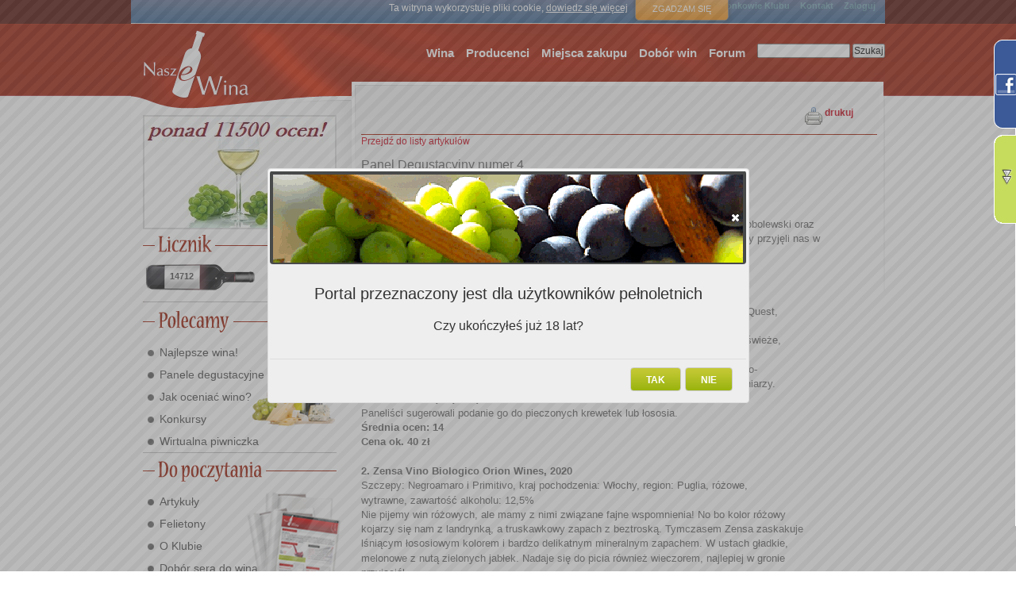

--- FILE ---
content_type: text/html; charset=utf-8
request_url: https://www.nasze-wina.pl/nw/pages/Panel%20Degustacyjny%20numer%204/
body_size: 8973
content:
<!-- LISTA STRON -->




<!DOCTYPE html PUBLIC "-//W3C//DTD XHTML 1.0 Transitional//EN" "http://www.w3.org/TR/xhtml1/DTD/xhtml1-transitional.dtd">
<html xmlns="http://www.w3.org/1999/xhtml" xml:lang="en" lang="en">
<head>
  <meta name="generator" content="Django" />
  <meta http-equiv="Content-Type" content="text/html; charset=utf-8" />
  <meta http-equiv="Content-Script-Type" content="text/javascript" />
  <meta http-equiv="Content-Style-Type" content="text/css" />
  <meta name="description" content="Pierwszy portal społecznościowy dla Miłośników wina. Portal umożliwia oceny i porównanie win. Zawiera opisy wina. Pozwala zbudować profil użytkownika, który umożliwi zapamiętywanie ulubionych win i nie tylko..."/>
  <title>Panel Degustacyjny numer 4 / Nasze Wina</title>
  <link rel="search" type="application/opensearchdescription+xml" title="Nasze Wina" href="/searchplugin/"></link>

  <script type="text/javascript" src="/site_media/kombajn.js"></script>

  <script type="text/javascript" src="/site_media/js/jq/lightbox/js/jquery.lightbox.min.js"></script>

  
  

  <script type="text/javascript">
    jQuery(document).ready(function(){
        jQuery(".tooltip").tooltip({
            delay:0,
            track: true,
            showBody: " - ",
            showURL:false,
            extraClass:"tooltipek"
        });
        jQuery(".tooltip_wider").tooltip({
            delay:0,
            track: true,
            showBody: " - ",
            showURL:false,
            extraClass:"tooltipek_wider"
        });
    });
    jQuery(document).ready(function(){
        jQuery(".tooltipsimple").tooltip({
            delay:0,
            track: true,
            showURL:false,
            extraClass:"tooltipeksimple"
        });
    });
    
    
  </script>

  <link type="text/css" rel="stylesheet" href="/site_media/kombajn.css"></link>

  


  <meta name="verify-v1" content="QmRManKfTmyb8mbipvAKrxZ+vFS5NGaih7DeIYa0R1A=" />
</head>
<body id="body" class="main tundra">
  
<div id="adult_question" title="" style="display:none;">
    <div class="hd">
        Portal przeznaczony jest dla użytkowników pełnoletnich
    </div>
    <div class="bd">
        Czy ukończyłeś już 18 lat?
    </div>
</div>
<script type="text/javascript">
    $(document).ready(function(){
        $("#adult_question").dialog({
            modal:true,
            draggable:false,
            resizable:false,
            closeOnEscape:false,
            beforeClose:function(){return false;},
            dialogClass:"check18",
            width:600,
            buttons:{
                "NIE":function(){window.location="http://www.pajacyk.pl";},
                "TAK":function(){window.location="/nw/adult_yes/?next=/nw/pages/Panel Degustacyjny numer 4/";}
            }
        });
    })
</script>






<div id="all">

<style>
#ciasteczka_alert {
    background: linear-gradient(to bottom, rgba(103, 144, 188, 0.8) 0%, rgba(45, 119, 175, 0.8) 100%) repeat scroll 0 0 transparent;
    border-bottom: 1px solid #D8D8D8;
    color: #FFFFFF;
    display: none;
    font-family: Verdana,Geneva,sans-serif;
    font-size: 10px;
    height: 23px;
    margin: 0 auto;
    padding: 3px 10px;
    position: relative;
}

#ciasteczka_alertLinkBox {
    background: linear-gradient(to bottom, rgba(255, 175, 75, 0.898) 0%, rgba(255, 146, 10, 0.898) 100%) repeat scroll 0 0 transparent;
    border: 1px solid gray;
    border-radius: 5px 5px 5px 5px;
    box-shadow: 0 0 5px rgba(50, 50, 50, 0.698);
    color: #FFFFFF;
    font-size: 11px;
    margin-left: 9px;
    margin-top: 0;
    padding: 8px;
    position: absolute;
    text-align: center;
    text-decoration: none;
    text-transform: uppercase;
    top: -4px;
    width: 100px;
    z-index: 10;
}

</style>

<script type="text/javascript">
function ciasteczka(a) {
    if(a>0) {
        document.cookie='ciasteczka=1; expires=15-Dec-2038 23:59:59 GMT; path=/';
        $('#ciasteczka_alert').slideUp();
    } else {
        if(document.cookie.indexOf("ciasteczka=1")>=0){
        if (document.getElementById('ciasteczka_alert')!==null){
            document.getElementById('ciasteczka_alert').style.display='none';
        }
        } else {
            $('#ciasteczka_alert').delay(200).slideDown();
        }
    }
} 
</script>

</head>
<div style="width:950px;position:absolute;">
    <div id="ciasteczka_alert" style="display: block;">
        <div>
            Ta witryna wykorzystuje pliki cookie,
            <a style="color: #fff;text-decoration:underline;" href="/nw/pages/cookiepolicy/">dowiedz się więcej</a>
            <a id="ciasteczka_alertLinkBox" href="javascript:ciasteczka(1);"> Zgadzam się </a>
        </div>
    </div>
</div>



<div id="right_vertical_banner">
    

</div>


  <div id="wrapper">
    <span style="position:relative;">
        <span id="em" style="position:absolute;z-index:1000;left:246px;"></span>
    </span>

    <!-- tool_top -->
    <div id="tool_top">
      <!-- GORNE MENU -->


<table>
    <tr id="general">
        <td>
            <a target="_top" href="/">Strona główna</a>
        </td>
        <td>
            <a target="_top" href='/nw/user/lista/action/'>Członkowie Klubu</a>
        </td>
        <td>
            <a target="_top" href="/nw/send_message/?contact=1&amp;came_from=/nw/pages/Panel Degustacyjny numer 4/">
                Kontakt
            </a>
        </td>
        
        <td>
            <a target="_top" href="/user/login/?next=/nw/pages/Panel Degustacyjny numer 4/">Zaloguj</a>
        </td>
        
    </tr>
    <tr id="personal">
        
        <td>&nbsp;</td>
        <td>&nbsp;</td>
        <td>&nbsp;</td>
        
    </tr>
</table>

    </div>

    <div id="nav_main_search">
      <form method="post"
        action="/nw/index/lista/action/">
        <input size="15" type="text" name="fulltext" id="fulltext" value=""/>
        <input type="hidden" name="_search" id="_search" value="Szukaj"/>
        <input name="__search" id="__search" type="submit" value="Szukaj"/>
      </form>
    </div>

     <!-- header -->
    <div id="header">
      <h1><a rel="home" href="/"><span>Nasze wina</span></a></h1>
    </div>

     <!-- login as -->
    <div id="w_logged_in_as">
      
     </div>

     <!-- main menu-->
    <div id="nav_main">
      <!-- MENU SRODKOWE -->

<ul>
  <li>
  <a href='/nw/wyszukiwarka_win/'>Wina</a>
  </li>
  <li>
    <a href='/nw/producer/lista/action/'>Producenci</a>
  </li>
  <li>
    <a href='/nw/purchaseplace/lista/action/'>Miejsca zakupu</a>
  </li>
  <li>
    <a href='/nw/dobor_win_do_potraw/'>Dobór win</a>
  </li>
  <li>
    <a href="/forum/">Forum</a>
  </li>
</ul>

    </div>



    <!-- to break the line -->
    <p style="clear:both;"></p>

    <div id="master">
      <!-- lewa (przewaznie sloty, czasem drzewko -->
      <div id="sidebar">
        
          <!-- LEWA STRONA - ROZNE RZECZY -->







<script type="text/javascript">
    jQuery(window).load(function(){
       load_banner_secik();
    });

    function load_next_secik(responseText, textStatus, XMLHttpRequest){
        var tm = $("#display_time_secik").html();
        var itm = parseInt(tm) * 1000;
        setTimeout("load_banner_secik()", itm);
    }

    function load_banner_secik(){
        var next = jQuery("#banner_next_secik");
        if(next == null){
            next_href = "/djbanner/baner/secik/"
        }else{
            var next_href = next.attr('href');
            if(!next_href) {
                next_href = "/djbanner/baner/secik/"
            }
        }
        jQuery("#banner_slot_secik").load(next_href, load_next_secik);
    }
</script>
<div id="banner_slot_secik" class="banner_slot" style="width:240px;height:140px;">
</div>



<div style="width:244px;" id="lewe">

<!-- LICZNIK START -->
<img src="/site_media/img/lewe/img/m_licznik.jpg" title="" alt="" /><br />
<div class="licznikp">
<div class="licznikp_wina" id="wine_counter">14712</div>
    
        <div class="hidden" id="wine_counter_dialog">
            W naszej bazie jest 14712 win
        </div>
        <script type="text/javascript">
        function help_dialog_wine_counter(){
                jQuery("#wine_counter_dialog").dialog({
                    modal:true,
                    buttons: { "Ok": function() { jQuery(this).dialog("close"); } },
                    minHeight:30,
                    title:"Pomoc",
                    autoOpen:false
                });
                jQuery("#wine_counter_dialog").dialog('open');
            };
        jQuery(document).ready(function(){
            jQuery("#wine_counter").click(help_dialog_wine_counter);
            jQuery("#wine_counter").css('cursor', 'help');
        });
        </script>
        
<div class="licznikp_oceny" id="evaluation_counter">12394</div>
    
        <div class="hidden" id="evaluation_counter_dialog">
            W naszej bazie jest już 12394 ocen
        </div>
        <script type="text/javascript">
        function help_dialog_evaluation_counter(){
                jQuery("#evaluation_counter_dialog").dialog({
                    modal:true,
                    buttons: { "Ok": function() { jQuery(this).dialog("close"); } },
                    minHeight:30,
                    title:"Pomoc",
                    autoOpen:false
                });
                jQuery("#evaluation_counter_dialog").dialog('open');
            };
        jQuery(document).ready(function(){
            jQuery("#evaluation_counter").click(help_dialog_evaluation_counter);
            jQuery("#evaluation_counter").css('cursor', 'help');
        });
        </script>
        
</div>
<!-- LICZNIK KONIEC -->








<!-- PRODUKTY START -->
<img src="/site_media/img/lewe/img/m_polecamy.jpg" title="" alt="" /><br />
<div class="produktyp">
<img src="/site_media/img/lewe/img/menuprimg.png" style="position: absolute;margin-left:133px;margin-top:-10px" title="" alt="" />
	<div style="padding-top:5px;">
		<ul class="menupr">
                  
		  <li><a href="/auth/pages/najlepsze_wina/">Najlepsze wina!</a></li>
                  
		  <li><a href="/auth/sections/sekcja/Panele_lista/">Panele degustacyjne</a></li>
                  
		  <li><a href="/auth/pages/jak_oceniac_wino/">Jak oceniać wino?</a></li>
                  
		  <li><a href="/auth/pages/konkursy_z_nagrodami/">Konkursy</a></li>
                  
		  <li><a href="/auth/pages/wirtualna_piwniczka/">Wirtualna piwniczka</a></li>
                  
		</ul>
	  </div>
</div>
<!-- PRODUKTY KONIEC -->

<!-- DO CZYTANIA START -->
<img src="/site_media/img/lewe/img/m_dopoczytania.jpg" title="" alt="" /><br />
<div class="doczytaniap">
<img src="/site_media/img/lewe/img/menudcimgx.png" style="position: absolute;margin-left:96px;margin-top:-10px" title="" alt="" />
	<div style="padding-top:5px">
		<ul class="menupr">
                  
		  <li><a href="/auth/sections/sekcja/Artyku%C5%82y/">Artykuły</a></li>
                  
		  <li><a href="/auth/sections/sekcja/felieton/">Felietony</a></li>
                  
		  <li><a href="/auth/sections/sekcja/o_klubie/informacje/">O Klubie</a></li>
                  
		  <li><a href="/auth/sections/sekcja/dobor_sera_do_wina/">Dobór sera do wina</a></li>
                  
		  <li><a href="/auth/sections/sekcja/partner_pages_/">Partnerzy</a></li>
                  
		  <li><a href="/auth/sections/sekcja/ksiazka_z_winem/">Książka z winem w tle</a></li>
                  
		  <li><a href="/auth/broadcast/lista/action/">Archiwum biuletynów</a></li>
                  
		  <li><a href="/auth/sections/sekcja/podroze-z-winem/">Podróże z winem w tle</a></li>
                  
		</ul>
	  </div>
</div>
<!-- DO CZYTANIA KONIEC -->


<a href="/promocje/oferta/">
    <img src="/site_media/img/lewe/img/kupony_promocyjne.jpg" style="margin-top:8px;" title="" alt="" />
</a>

<!-- FORUM START -->

<img src="/site_media/img/lewe/img/m_forum.jpg" title="" alt="" /><br />
<a href="/forum/"><img src="/site_media/img/lewe/img/forumpeople.jpg" style="margin-left:2px" title="" alt="" /></a><br />


<div class="forump">
<span class="forump_date">2026/01/30 dastan</span>
<span class="forump_more">
    <a class="whitefont" href="/forum/topic/1/2295/#post_12347">
        czytaj więcej...
    </a>
</span>
<div class="forump_title">
    <a class="redfont" href="/forum/topic/1/2295/#post_12347">
        Czy ktoś się budował na odległość
    </a>
</div>
<div class="forump_post">Budowała się któraś z Was na &quot;odległość&quot;. Tzn. działkę mamy pod Stargardem Szczecińskim, a mieszkamy ...</div>
</div>

<div class="forump">
<span class="forump_date">2026/01/30 kiyici5293</span>
<span class="forump_more">
    <a class="whitefont" href="/forum/topic/1/2294/#post_12346">
        czytaj więcej...
    </a>
</span>
<div class="forump_title">
    <a class="redfont" href="/forum/topic/1/2294/#post_12346">
        Bliskość i relaks we dwoje w sercu Warszawy
    </a>
</div>
<div class="forump_post">Codzienne tempo życia często sprawia, że pary rzadko mają chwilę, by skupić się na sobie ...</div>
</div>

<div class="forump">
<span class="forump_date">2026/01/30 mogorey518</span>
<span class="forump_more">
    <a class="whitefont" href="/forum/topic/1/70/#post_12345">
        czytaj więcej...
    </a>
</span>
<div class="forump_title">
    <a class="redfont" href="/forum/topic/1/70/#post_12345">
        Letnia degustacja w Aromi e Gusti – 25 ...
    </a>
</div>
<div class="forump_post">Ostatnio siedziałem w kawiarni na krakowskim Rynku, czekając na znajomego, który jak zwykle się spóźniał. ...</div>
</div>

<div class="forump">
<span class="forump_date">2026/01/29 Dreden</span>
<span class="forump_more">
    <a class="whitefont" href="/forum/topic/1/2135/#post_12344">
        czytaj więcej...
    </a>
</span>
<div class="forump_title">
    <a class="redfont" href="/forum/topic/1/2135/#post_12344">
        bank
    </a>
</div>
<div class="forump_post">Creative fonts can sometimes feel risky but TypeType makes them feel approachable. I felt comfortable ...</div>
</div>

<div class="forump">
<span class="forump_date">2026/01/29 SennaPieterse</span>
<span class="forump_more">
    <a class="whitefont" href="/forum/topic/1/2293/#post_12343">
        czytaj więcej...
    </a>
</span>
<div class="forump_title">
    <a class="redfont" href="/forum/topic/1/2293/#post_12343">
        Jak mądrze korzystać z bonusów i free spinów
    </a>
</div>
<div class="forump_post">Dudespinkasyno.pl to platforma online, która przyciąga graczy nie tylko ofertą gier, ale także rozbudowanym systemem ...</div>
</div>


<!-- FORUM KONIEC -->

<!-- NOWI W KLUBIE START -->

<img src="/site_media/img/lewe/img/m_nowiklubowicze.jpg" style="margin-top:5px" title="" alt="" /><br />
<a href="/nw/user/lista/action/" style="padding:0px;">
    <img src="/site_media/img/lewe/img/clubpartyx.jpg" style="margin-left:2px" title="" alt="" />
</a>
<div class="klubowiczep">
    <div class="klubowiczep_avatar">
        
        <img src="/site_media/img/lewe/img/avatar.jpg" title="" alt="" />
        
    </div>
    <div class="klubowiczep_user">
        <a class="redfont" href="/nw/user/9128/">
           SennaPieterse
        </a>
</div>
<div class="klubowiczep_status">
    <span style="font-weight:bold">Status:</span>
    <span style="color:#c71f00"></span><br />
    <span style="font-weight:bold">W klubie od:</span>
    <span style="color:#c71f00">2026/01/29</span>
</div>
    </div>


<div class="klubowiczep_new"><a class="whitefont" href="/nw/registration_form/?next=">zarejestruj się ...</a></div>

<!-- NOWI W KLUBIE KONIEC -->



<!-- KLUBOWICZE START

 KLUBOWICZE KONIEC -->


<!-- NEWSLETTER START -->
<img src="/site_media/img/lewe/img/m_newsletter.jpg" title="" alt="" /><br />
<div class="newsletterp">
    <form id="newsletter_form" method="post" action="/auth/subscribe/">
        <a href="#" onclick="$('#newsletter_form').submit();">
            <img src="/site_media/img/lewe/img/newsletter_send.jpg" title="" alt="" />
        </a>
        <input class="newsletter_input" name="email" id="email"/>
    </form>
</div>
<!-- NEWSLETTER KONIEC -->


</div>

        
      </div>
      <!-- srodek -->
      <div id="content">
          <a name="content"></a>

<div id="printbutton">
        <div class="print">
          <a href="#" onclick="window.print();">drukuj</a>
        </div>
    <div class="screen">
        <a href="?mode=print" target="_blank">drukuj</a>
    </div>
</div>

        <!-- status message -->
        
        
        

<div class="document">

  <div class="actions">
  <ul>
    
  </ul>
</div>


 <div class="actions_border"></div>
<div class="pages">
    <div class="page">
      
      <div class="back_link viewonly"><a href="/nw/sections/sekcja/Panele_lista/">Przejdź do listy artykułów</a></div>
      
      <h2>Panel Degustacyjny numer 4</h2>
      
        
          <div class="body"><p>Panel Degustacyjny Klubu nasze-wina.pl, sesja nr 4</p>
<p>&nbsp;</p>
<p>Panel czwarty odbył się 23 sierpnia 2022 roku w Warszawie.</p>
<p>Degustowali: Bożena Skibicka, Ewa Hutny, Agata Gebhardt, Jacek Mędrala, Piotr Sobolewski oraz</p>
<p>Magdalena Poklewska-Koziełł. Gospodarzami panelu byli Zofia i Jerzy Pasula, kt&oacute;rzy przyjęli nas w</p>
<p>swoim ogrodzie. Dziękujemy, było przemiło.</p>
<p>Degustowaliśmy wina przyniesione przez panelist&oacute;w :</p>
<p>&nbsp;</p>
<p>1<strong>. Alain Brumont/Gros Manseng, 2019</strong></p>
<p>szczepy: Gros Manseng i Sauvignon Blanc, kraj pochodzenia: Francja, region: Sud-Quest,</p>
<p>białe, wytrawne, zawartość alkoholu: 12,5 %</p>
<p>Kolor złoto zielony lub seledynowy. Błyszczący mający w sobie fiku-miku. W nosie świeże,</p>
<p>mineralne, z aromatem moreli i agrestu. Bardzo smaczne! Kwasowość grapefruit&oacute;w</p>
<p>zr&oacute;wnoważana słodyczą liczi. W końc&oacute;wce wyczuwalny biały pieprz. Wino zabawowo-</p>
<p>szampańskie. Alain Brumont jest uważany za jednego z najlepszych francuskich winiarzy.</p>
<p>Jakość za rozsądną cenę.</p>
<p>Paneliści sugerowali podanie go do pieczonych krewetek lub łososia.</p>
<p><strong>Średnia ocen: 14</strong></p>
<p><strong>Cena ok. 40 zł</strong></p>
<p>&nbsp;</p>
<p><strong>2. Zensa Vino Biologico Orion Wines, 2020</strong></p>
<p>Szczepy: Negroamaro i Primitivo, kraj pochodzenia: Włochy, region: Puglia, r&oacute;żowe,</p>
<p>wytrawne, zawartość alkoholu: 12,5%</p>
<p>Nie pijemy win r&oacute;żowych, ale mamy z nimi związane fajne wspomnienia! No bo kolor r&oacute;żowy</p>
<p>kojarzy się nam z landrynką, a truskawkowy zapach z beztroską. Tymczasem Zensa zaskakuje</p>
<p>lśniącym łososiowym kolorem i bardzo delikatnym mineralnym zapachem. W ustach gładkie,</p>
<p>melonowe z nutą zielonych jabłek. Nadaje się do picia r&oacute;wnież wieczorem, najlepiej w gronie</p>
<p>przyjaci&oacute;ł.</p>
<p><strong>Średnia ocen: 13</strong></p>
<p><strong>Cena ok. 54 zł</strong></p>
<p><strong><br /></strong></p>
<p><strong>3. Alvarinho Reserva Adega de Moncao, 2020</strong></p>
<p>Szep: Alvarinho, kraj pochodzenia: Portugalia, białe, wytrawne, zawartość alkoholu: 13,5</p>
<p>Wygląd jasnego złota był naprawdę zachęcający. Niestety, tylko wygląd. Wino pozbawione</p>
<p>zapachu. Jak powiedział jeden z panelist&oacute;w: &bdquo;wącham, wącham i dalej nic&rdquo;. Obdarzeni</p>
<p>bardziej czułym węchem wyczuwali delikatne cytrusy i mi&oacute;d. Smak r&oacute;wnież poddany został</p>
<p>ostrej krytyce. Jeden z panelist&oacute;w posunął się nawet do stwierdzenia, że to wino do</p>
<p>uzupełniania płyn&oacute;w w organizmie. M&oacute;wiąc bardziej elegancko po Alvarinho można się było</p>
<p>więcej spodziewać.</p>
<p>&nbsp;</p>
<p><strong>Średnia ocen: 11</strong></p>
<p><strong>Cena ok. 20 zł</strong></p>
<p><strong><br /></strong></p>
<p><strong>4. Ocra Bolgheri Guicciardini Strozzi, 2018</strong></p>
<p style="text-align: justify;">Szczepy: Cabernet Sauvignion 30%, Cabernet Franc 30%, Merlot 40%, kraj pochodzenia:</p>
<p style="text-align: justify;">Włochy, region: Toskania, czerwone, wytrawne, zawartość alkoholu: 13,5%</p>
<p style="text-align: justify;">Rodzina Strozzich uprawia winorośl w okolicach San Gimignano od ponad 1000 lat. W jej</p>
<p style="text-align: justify;">szeregach znalazło się wiele znakomitości &ndash; najbardziej znana to uwieczniona przez Leonarda</p>
<p style="text-align: justify;">Lisa Giocondo. Wino miało pogodzić dw&oacute;ch zwaśnionych polityk&oacute;w. Naszych polityk&oacute;w. I</p>
<p style="text-align: justify;">wcale się nie dziwię, bo wino jest pyszne.</p>
<p style="text-align: justify;">Taki kolor nazywamy mrocznym. Ocra to inaczej krew ziemi. Nie zaskakuje więc kolorem</p>
<p style="text-align: justify;">ciemnej wiśni. W nosie piękne jesienne zapachy powideł śliwkowych, konfitury wiśniowej i</p>
<p style="text-align: justify;">owocu czarnego bzu. Ale r&oacute;wnież sk&oacute;ry i tytoniu. W ustach zaskakuje lekką słodyczą i</p>
<p style="text-align: justify;">zr&oacute;wnoważeniem pomimo intensywności garbnik&oacute;w.</p>
<p><strong>Średnia ocen: 15</strong></p>
<p><strong>Cena ok. 167 zł</strong></p>
<p><strong><br /></strong></p>
<p><strong>5. Rosso Passito Ai Volti Corte Lenguin, 2017</strong></p>
<p style="text-align: justify;">Szczepy: Corvina Veronese, Corvinone, Rondinella, kraj pochodzenia: Włochy, region:</p>
<p style="text-align: justify;">Veneto, czerwone, wytrawne, zawartość alkoholu: 16%</p>
<p style="text-align: justify;">Wino do wielbienia. Najpierw zachwyca pięknym głębokim czerwonym kolorem z</p>
<p style="text-align: justify;">granatowymi refleksami, a potem bukietem czarnej porzeczki, wiśni, śliwki suszonej, tytoniu i</p>
<p style="text-align: justify;">wanilii. W smaku laboratorium alchemika (panelista nie rozwiął myśli). Ciepły, miękki,</p>
<p style="text-align: justify;">harmonijny i elegancki smak. Na zakończenie wieczoru do sufletu czekoladowego.</p>
<p><strong>Średnia ocen: 16</strong></p>
<p><strong>Cena ok. 77 zł</strong></p>
<p>*20 &ndash; to maksymalna ilość punkt&oacute;w jakie może otrzymać wino.</p></div>
        
      
      <p class="clear"/>

<div class="internal_links viewonly">


  
</div>


      
      
          

<link rel="stylesheet" type="text/css" href="/site_media/layout/markitup/skins/simple/style.css" />
<link rel="stylesheet" type="text/css" href="/site_media/layout/markitup/sets/bbcode/style.css" />
<script type="text/javascript" src="/site_media/layout/markitup/jquery.markitup.pack.js"></script>
<script type="text/javascript" src="/site_media/layout/markitup/sets/bbcode/set.js"></script>

<script type="text/javascript">
$(document).ready(function()    {
    $('#bbcode').markItUp(myBbcodeSettings);

    $('#emoticons a').click(function() {
        emoticon = $(this).attr("title");
        $.markItUp( { replaceWith:emoticon } );
    });
});
</script>


<div id="komentarze" class="description">
    <h2>Komentarze</h2>
    
    <div>
        
        <b>
            <a target="_top" href="/user/login/?next=/nw/pages/Panel Degustacyjny numer 4/">
                Zaloguj się
            </a>
            aby skomentować ten tekst
        </b>
        
    </div>
</div>
      
      
    </div>
  </div>
</div>


        
      </div>
    </div>
  </div>
</div>

<div id="tradedoubler" style="padding-top:10px; text-align:center;">
<div style="margin:0 auto;width:750px;">
    

    </div>
</div>


    <!-- stopka -->
    <div id="foot">
        <p>Copyright &copy; 2008-2017 Nasze Wina | Powered by: <a href="http://www.djangoproject.com/"><img alt="" src="/site_media/img/django20.png" style="vertical-align:middle;border:none;"/></a> | <a href="/core/site_map/">Mapa strony</a> | <a href="/auth/pages/redakcja-portalu-nasze-wina/">Redakcja</a></p>
    </div>

<!-- FACEBOOK WIDGET -->

<div id="fb-root"></div>
<script>(function(d, s, id) {
  var js, fjs = d.getElementsByTagName(s)[0];
  if (d.getElementById(id)) return;
  js = d.createElement(s); js.id = id;
  js.src = "//connect.facebook.net/en_US/all.js#xfbml=1";
  fjs.parentNode.insertBefore(js, fjs);
}(document, 'script', 'facebook-jssdk'));</script>

<script type="text/javascript">
       $(function (){
              //facebook widget
              $(".fb-like-box").hover(function(){
                     $(".fb-like-box").stop(true, false).animate({right:"0"},"medium");
              },function(){
                     $(".fb-like-box").stop(true, false).animate({right:"-287"},"medium");
              },500);
       });
</script>
<style type="text/css">
       /* style widgetu FB */
       .fb-like-box{
              float:right;
              width:287px;
              height:500px; 
              background: url(/site_media/img/fb_bgr.png);
              display:block;
              right:-287px;
              padding-left:28px;
              position:fixed;
              top:50px;
              z-index:10000;
       }
</style>
<div class="fb-like-box" data-href="http://www.facebook.com/nasze.wina" data-width="292" data-height="500" data-show-faces="true" 
	data-stream="true" data-header="true"></div>



<script type="text/javascript">
       $(function (){
              $(".recent-actions-box").hover(function(){
                     $(".recent-actions-box").stop(true, false).animate({right:"0"},"medium");
                     sideber_getRecentActionList()
              },function(){
                     $(".recent-actions-box").stop(true, false).animate({right:"-287"},"medium");
              },500);
       });
       
       function sideber_getRecentActionList(){
            jQuery.get('/core/recent_action_list/', function(data){
                if(data!=''){
                    jQuery("#recent_action_sidebar_content").html(data);
                }
            });
        }
       
</script>
<style type="text/css">
       /* style widgetu FB */
       .recent-actions-box{
              float:right;
              width:287px;
              height:500px; 
              background: url(/site_media/img/ra_bgr.png);
              display:block;
              right:-287px;
              padding-left:28px;
              position:fixed;
              top:170px;
              z-index:10000;
       }
</style>
<div class="recent-actions-box">
<br/>

<p style="color:red;">Zaloguj się do serwisu aby obserwować aktywność innych użytkowników i odbierać od nich wiadomości.</p>

</div>
<!--<script type="text/javascript">
       $(function (){
              $(".twitter-box").hover(function(){
                     $(".twitter-box").stop(true, false).animate({right:"0"},"medium");
              },function(){
                     $(".twitter-box").stop(true, false).animate({right:"-287"},"medium");
              },500);
       });
       
</script>
<style type="text/css">
       /* style widgetu FB */
       .twitter-box{
              float:right;
              width:287px;
              height:500px; 
              background: url(/site_media/img/tw_bgr.png);
              display:block;
              right:-287px;
              padding-left:28px;
              position:fixed;
              top:290px;
              z-index:10000;
       }
</style>
<div class="twitter-box">
<br/>
	<div id="twitter_content" style="margin:0 15px;">
		<script charset="utf-8" src="http://widgets.twimg.com/j/2/widget.js"></script>
		<script>
		new TWTR.Widget({
		  version: 2,
		  type: 'profile',
		  rpp: 4,
		  interval: 30000,
		  width: 250,
		  height: 390,
		  theme: {
		    shell: {
		      background: '#33ccff',
		      color: '#ffffff'
		    },
		    tweets: {
		      background: '#ffffff',
		      color: '#000000',
		      links: '#40c405'
		    }
		  },
		  features: {
		    scrollbar: false,
		    loop: false,
		    live: true,
		    behavior: 'all'
		  }
		}).render().setUser('Nasze_Wina').start();
		</script>
	</div>
</div>-->



<script type="text/javascript">
var gaJsHost = (("https:" == document.location.protocol) ? "https://ssl." : "http://www.");
document.write(unescape("%3Cscript src='" + gaJsHost + "google-analytics.com/ga.js' type='text/javascript'%3E%3C/script%3E"));
</script>
<script type="text/javascript">
var pageTracker = _gat._getTracker("UA-4358609-1");
pageTracker._initData();
pageTracker._trackPageview();
</script>

</body>
</html>







   


--- FILE ---
content_type: text/css
request_url: https://www.nasze-wina.pl/site_media/kombajn.css
body_size: 85454
content:
/*
* jQuery UI CSS Framework
* Copyright (c) 2010 AUTHORS.txt (http://jqueryui.com/about)
* Dual licensed under the MIT (MIT-LICENSE.txt) and GPL (GPL-LICENSE.txt) licenses.
*/

/* Layout helpers
----------------------------------*/
.ui-helper-hidden { display: none; }
.ui-helper-hidden-accessible { position: absolute; left: -99999999px; }
.ui-helper-reset { margin: 0; padding: 0; border: 0; outline: 0; line-height: 1.3; text-decoration: none; font-size: 100%; list-style: none; }
.ui-helper-clearfix:after { content: "."; display: block; height: 0; clear: both; visibility: hidden; }
.ui-helper-clearfix { display: inline-block; }
/* required comment for clearfix to work in Opera \*/
* html .ui-helper-clearfix { height:1%; }
.ui-helper-clearfix { display:block; }
/* end clearfix */
.ui-helper-zfix { width: 100%; height: 100%; top: 0; left: 0; position: absolute; opacity: 0; filter:Alpha(Opacity=0); }


/* Interaction Cues
----------------------------------*/
.ui-state-disabled { cursor: default !important; }


/* Icons
----------------------------------*/

/* states and images */
.ui-icon { display: block; text-indent: -99999px; overflow: hidden; background-repeat: no-repeat; }


/* Misc visuals
----------------------------------*/

/* Overlays */
.ui-widget-overlay { position: absolute; top: 0; left: 0; width: 100%; height: 100%; }


/*
* jQuery UI CSS Framework
* Copyright (c) 2010 AUTHORS.txt (http://jqueryui.com/about)
* Dual licensed under the MIT (MIT-LICENSE.txt) and GPL (GPL-LICENSE.txt) licenses.
* To view and modify this theme, visit http://jqueryui.com/themeroller/?ffDefault=Trebuchet%20MS,%20Tahoma,%20Verdana,%20Arial,%20sans-serif&fwDefault=bold&fsDefault=1.1em&cornerRadius=4px&bgColorHeader=f6a828&bgTextureHeader=12_gloss_wave.png&bgImgOpacityHeader=35&borderColorHeader=e78f08&fcHeader=ffffff&iconColorHeader=ffffff&bgColorContent=eeeeee&bgTextureContent=03_highlight_soft.png&bgImgOpacityContent=100&borderColorContent=dddddd&fcContent=333333&iconColorContent=222222&bgColorDefault=f6f6f6&bgTextureDefault=02_glass.png&bgImgOpacityDefault=100&borderColorDefault=cccccc&fcDefault=1c94c4&iconColorDefault=ef8c08&bgColorHover=fdf5ce&bgTextureHover=02_glass.png&bgImgOpacityHover=100&borderColorHover=fbcb09&fcHover=c77405&iconColorHover=ef8c08&bgColorActive=ffffff&bgTextureActive=02_glass.png&bgImgOpacityActive=65&borderColorActive=fbd850&fcActive=eb8f00&iconColorActive=ef8c08&bgColorHighlight=ffe45c&bgTextureHighlight=03_highlight_soft.png&bgImgOpacityHighlight=75&borderColorHighlight=fed22f&fcHighlight=363636&iconColorHighlight=228ef1&bgColorError=b81900&bgTextureError=08_diagonals_thick.png&bgImgOpacityError=18&borderColorError=cd0a0a&fcError=ffffff&iconColorError=ffd27a&bgColorOverlay=666666&bgTextureOverlay=08_diagonals_thick.png&bgImgOpacityOverlay=20&opacityOverlay=50&bgColorShadow=000000&bgTextureShadow=01_flat.png&bgImgOpacityShadow=10&opacityShadow=20&thicknessShadow=5px&offsetTopShadow=-5px&offsetLeftShadow=-5px&cornerRadiusShadow=5px
*/


/* Component containers
----------------------------------*/
.ui-widget { font-family: Trebuchet MS, Tahoma, Verdana, Arial, sans-serif; font-size: 1.1em; }
.ui-widget .ui-widget { font-size: 1em; }
.ui-widget input, .ui-widget select, .ui-widget textarea, .ui-widget button { font-family: Trebuchet MS, Tahoma, Verdana, Arial, sans-serif; font-size: 1em; }
.ui-widget-content { border: 1px solid #dddddd; background: #eeeeee url(images/ui-bg_highlight-soft_100_eeeeee_1x100.png) 50% top repeat-x; color: #333333; }
.ui-widget-content a { color: #333333; }
.ui-widget-header { border: 1px solid #e78f08; background: #f6a828 url(images/ui-bg_gloss-wave_35_f6a828_500x100.png) 50% 50% repeat-x; color: #ffffff; font-weight: bold; }
.ui-widget-header a { color: #ffffff; }

/* Interaction states
----------------------------------*/
.ui-state-default, .ui-widget-content .ui-state-default { border: 1px solid #cccccc; background: #f6f6f6 url(images/ui-bg_glass_100_f6f6f6_1x400.png) 50% 50% repeat-x; font-weight: bold; color: #1c94c4; }
.ui-state-default a, .ui-state-default a:link, .ui-state-default a:visited { color: #1c94c4; text-decoration: none; }
.ui-state-hover, .ui-widget-content .ui-state-hover, .ui-state-focus, .ui-widget-content .ui-state-focus { border: 1px solid #fbcb09; background: #fdf5ce url(images/ui-bg_glass_100_fdf5ce_1x400.png) 50% 50% repeat-x; font-weight: bold; color: #c77405; }
.ui-state-hover a, .ui-state-hover a:hover { color: #c77405; text-decoration: none; }
.ui-state-active, .ui-widget-content .ui-state-active { border: 1px solid #fbd850; background: #ffffff url(images/ui-bg_glass_65_ffffff_1x400.png) 50% 50% repeat-x; font-weight: bold; color: #eb8f00; }
.ui-state-active a, .ui-state-active a:link, .ui-state-active a:visited { color: #eb8f00; text-decoration: none; }
.ui-widget :active { outline: none; }

/* Interaction Cues
----------------------------------*/
.ui-state-highlight, .ui-widget-content .ui-state-highlight {border: 1px solid #fed22f; background: #ffe45c url(images/ui-bg_highlight-soft_75_ffe45c_1x100.png) 50% top repeat-x; color: #363636; }
.ui-state-highlight a, .ui-widget-content .ui-state-highlight a { color: #363636; }
.ui-state-error, .ui-widget-content .ui-state-error {border: 1px solid #cd0a0a; background: #b81900 url(images/ui-bg_diagonals-thick_18_b81900_40x40.png) 50% 50% repeat; color: #ffffff; }
.ui-state-error a, .ui-widget-content .ui-state-error a { color: #ffffff; }
.ui-state-error-text, .ui-widget-content .ui-state-error-text { color: #ffffff; }
.ui-priority-primary, .ui-widget-content .ui-priority-primary { font-weight: bold; }
.ui-priority-secondary, .ui-widget-content .ui-priority-secondary { opacity: .7; filter:Alpha(Opacity=70); font-weight: normal; }
.ui-state-disabled, .ui-widget-content .ui-state-disabled { opacity: .35; filter:Alpha(Opacity=35); background-image: none; }

/* Icons
----------------------------------*/

/* states and images */
.ui-icon { width: 16px; height: 16px; background-image: url(images/ui-icons_222222_256x240.png); }
.ui-widget-content .ui-icon {background-image: url(images/ui-icons_222222_256x240.png); }
.ui-widget-header .ui-icon {background-image: url(images/ui-icons_ffffff_256x240.png); }
.ui-state-default .ui-icon { background-image: url(images/ui-icons_ef8c08_256x240.png); }
.ui-state-hover .ui-icon, .ui-state-focus .ui-icon {background-image: url(images/ui-icons_ef8c08_256x240.png); }
.ui-state-active .ui-icon {background-image: url(images/ui-icons_ef8c08_256x240.png); }
.ui-state-highlight .ui-icon {background-image: url(images/ui-icons_228ef1_256x240.png); }
.ui-state-error .ui-icon, .ui-state-error-text .ui-icon {background-image: url(images/ui-icons_ffd27a_256x240.png); }

/* positioning */
.ui-icon-carat-1-n { background-position: 0 0; }
.ui-icon-carat-1-ne { background-position: -16px 0; }
.ui-icon-carat-1-e { background-position: -32px 0; }
.ui-icon-carat-1-se { background-position: -48px 0; }
.ui-icon-carat-1-s { background-position: -64px 0; }
.ui-icon-carat-1-sw { background-position: -80px 0; }
.ui-icon-carat-1-w { background-position: -96px 0; }
.ui-icon-carat-1-nw { background-position: -112px 0; }
.ui-icon-carat-2-n-s { background-position: -128px 0; }
.ui-icon-carat-2-e-w { background-position: -144px 0; }
.ui-icon-triangle-1-n { background-position: 0 -16px; }
.ui-icon-triangle-1-ne { background-position: -16px -16px; }
.ui-icon-triangle-1-e { background-position: -32px -16px; }
.ui-icon-triangle-1-se { background-position: -48px -16px; }
.ui-icon-triangle-1-s { background-position: -64px -16px; }
.ui-icon-triangle-1-sw { background-position: -80px -16px; }
.ui-icon-triangle-1-w { background-position: -96px -16px; }
.ui-icon-triangle-1-nw { background-position: -112px -16px; }
.ui-icon-triangle-2-n-s { background-position: -128px -16px; }
.ui-icon-triangle-2-e-w { background-position: -144px -16px; }
.ui-icon-arrow-1-n { background-position: 0 -32px; }
.ui-icon-arrow-1-ne { background-position: -16px -32px; }
.ui-icon-arrow-1-e { background-position: -32px -32px; }
.ui-icon-arrow-1-se { background-position: -48px -32px; }
.ui-icon-arrow-1-s { background-position: -64px -32px; }
.ui-icon-arrow-1-sw { background-position: -80px -32px; }
.ui-icon-arrow-1-w { background-position: -96px -32px; }
.ui-icon-arrow-1-nw { background-position: -112px -32px; }
.ui-icon-arrow-2-n-s { background-position: -128px -32px; }
.ui-icon-arrow-2-ne-sw { background-position: -144px -32px; }
.ui-icon-arrow-2-e-w { background-position: -160px -32px; }
.ui-icon-arrow-2-se-nw { background-position: -176px -32px; }
.ui-icon-arrowstop-1-n { background-position: -192px -32px; }
.ui-icon-arrowstop-1-e { background-position: -208px -32px; }
.ui-icon-arrowstop-1-s { background-position: -224px -32px; }
.ui-icon-arrowstop-1-w { background-position: -240px -32px; }
.ui-icon-arrowthick-1-n { background-position: 0 -48px; }
.ui-icon-arrowthick-1-ne { background-position: -16px -48px; }
.ui-icon-arrowthick-1-e { background-position: -32px -48px; }
.ui-icon-arrowthick-1-se { background-position: -48px -48px; }
.ui-icon-arrowthick-1-s { background-position: -64px -48px; }
.ui-icon-arrowthick-1-sw { background-position: -80px -48px; }
.ui-icon-arrowthick-1-w { background-position: -96px -48px; }
.ui-icon-arrowthick-1-nw { background-position: -112px -48px; }
.ui-icon-arrowthick-2-n-s { background-position: -128px -48px; }
.ui-icon-arrowthick-2-ne-sw { background-position: -144px -48px; }
.ui-icon-arrowthick-2-e-w { background-position: -160px -48px; }
.ui-icon-arrowthick-2-se-nw { background-position: -176px -48px; }
.ui-icon-arrowthickstop-1-n { background-position: -192px -48px; }
.ui-icon-arrowthickstop-1-e { background-position: -208px -48px; }
.ui-icon-arrowthickstop-1-s { background-position: -224px -48px; }
.ui-icon-arrowthickstop-1-w { background-position: -240px -48px; }
.ui-icon-arrowreturnthick-1-w { background-position: 0 -64px; }
.ui-icon-arrowreturnthick-1-n { background-position: -16px -64px; }
.ui-icon-arrowreturnthick-1-e { background-position: -32px -64px; }
.ui-icon-arrowreturnthick-1-s { background-position: -48px -64px; }
.ui-icon-arrowreturn-1-w { background-position: -64px -64px; }
.ui-icon-arrowreturn-1-n { background-position: -80px -64px; }
.ui-icon-arrowreturn-1-e { background-position: -96px -64px; }
.ui-icon-arrowreturn-1-s { background-position: -112px -64px; }
.ui-icon-arrowrefresh-1-w { background-position: -128px -64px; }
.ui-icon-arrowrefresh-1-n { background-position: -144px -64px; }
.ui-icon-arrowrefresh-1-e { background-position: -160px -64px; }
.ui-icon-arrowrefresh-1-s { background-position: -176px -64px; }
.ui-icon-arrow-4 { background-position: 0 -80px; }
.ui-icon-arrow-4-diag { background-position: -16px -80px; }
.ui-icon-extlink { background-position: -32px -80px; }
.ui-icon-newwin { background-position: -48px -80px; }
.ui-icon-refresh { background-position: -64px -80px; }
.ui-icon-shuffle { background-position: -80px -80px; }
.ui-icon-transfer-e-w { background-position: -96px -80px; }
.ui-icon-transferthick-e-w { background-position: -112px -80px; }
.ui-icon-folder-collapsed { background-position: 0 -96px; }
.ui-icon-folder-open { background-position: -16px -96px; }
.ui-icon-document { background-position: -32px -96px; }
.ui-icon-document-b { background-position: -48px -96px; }
.ui-icon-note { background-position: -64px -96px; }
.ui-icon-mail-closed { background-position: -80px -96px; }
.ui-icon-mail-open { background-position: -96px -96px; }
.ui-icon-suitcase { background-position: -112px -96px; }
.ui-icon-comment { background-position: -128px -96px; }
.ui-icon-person { background-position: -144px -96px; }
.ui-icon-print { background-position: -160px -96px; }
.ui-icon-trash { background-position: -176px -96px; }
.ui-icon-locked { background-position: -192px -96px; }
.ui-icon-unlocked { background-position: -208px -96px; }
.ui-icon-bookmark { background-position: -224px -96px; }
.ui-icon-tag { background-position: -240px -96px; }
.ui-icon-home { background-position: 0 -112px; }
.ui-icon-flag { background-position: -16px -112px; }
.ui-icon-calendar { background-position: -32px -112px; }
.ui-icon-cart { background-position: -48px -112px; }
.ui-icon-pencil { background-position: -64px -112px; }
.ui-icon-clock { background-position: -80px -112px; }
.ui-icon-disk { background-position: -96px -112px; }
.ui-icon-calculator { background-position: -112px -112px; }
.ui-icon-zoomin { background-position: -128px -112px; }
.ui-icon-zoomout { background-position: -144px -112px; }
.ui-icon-search { background-position: -160px -112px; }
.ui-icon-wrench { background-position: -176px -112px; }
.ui-icon-gear { background-position: -192px -112px; }
.ui-icon-heart { background-position: -208px -112px; }
.ui-icon-star { background-position: -224px -112px; }
.ui-icon-link { background-position: -240px -112px; }
.ui-icon-cancel { background-position: 0 -128px; }
.ui-icon-plus { background-position: -16px -128px; }
.ui-icon-plusthick { background-position: -32px -128px; }
.ui-icon-minus { background-position: -48px -128px; }
.ui-icon-minusthick { background-position: -64px -128px; }
.ui-icon-close { background-position: -80px -128px; }
.ui-icon-closethick { background-position: -96px -128px; }
.ui-icon-key { background-position: -112px -128px; }
.ui-icon-lightbulb { background-position: -128px -128px; }
.ui-icon-scissors { background-position: -144px -128px; }
.ui-icon-clipboard { background-position: -160px -128px; }
.ui-icon-copy { background-position: -176px -128px; }
.ui-icon-contact { background-position: -192px -128px; }
.ui-icon-image { background-position: -208px -128px; }
.ui-icon-video { background-position: -224px -128px; }
.ui-icon-script { background-position: -240px -128px; }
.ui-icon-alert { background-position: 0 -144px; }
.ui-icon-info { background-position: -16px -144px; }
.ui-icon-notice { background-position: -32px -144px; }
.ui-icon-help { background-position: -48px -144px; }
.ui-icon-check { background-position: -64px -144px; }
.ui-icon-bullet { background-position: -80px -144px; }
.ui-icon-radio-off { background-position: -96px -144px; }
.ui-icon-radio-on { background-position: -112px -144px; }
.ui-icon-pin-w { background-position: -128px -144px; }
.ui-icon-pin-s { background-position: -144px -144px; }
.ui-icon-play { background-position: 0 -160px; }
.ui-icon-pause { background-position: -16px -160px; }
.ui-icon-seek-next { background-position: -32px -160px; }
.ui-icon-seek-prev { background-position: -48px -160px; }
.ui-icon-seek-end { background-position: -64px -160px; }
.ui-icon-seek-start { background-position: -80px -160px; }
/* ui-icon-seek-first is deprecated, use ui-icon-seek-start instead */
.ui-icon-seek-first { background-position: -80px -160px; }
.ui-icon-stop { background-position: -96px -160px; }
.ui-icon-eject { background-position: -112px -160px; }
.ui-icon-volume-off { background-position: -128px -160px; }
.ui-icon-volume-on { background-position: -144px -160px; }
.ui-icon-power { background-position: 0 -176px; }
.ui-icon-signal-diag { background-position: -16px -176px; }
.ui-icon-signal { background-position: -32px -176px; }
.ui-icon-battery-0 { background-position: -48px -176px; }
.ui-icon-battery-1 { background-position: -64px -176px; }
.ui-icon-battery-2 { background-position: -80px -176px; }
.ui-icon-battery-3 { background-position: -96px -176px; }
.ui-icon-circle-plus { background-position: 0 -192px; }
.ui-icon-circle-minus { background-position: -16px -192px; }
.ui-icon-circle-close { background-position: -32px -192px; }
.ui-icon-circle-triangle-e { background-position: -48px -192px; }
.ui-icon-circle-triangle-s { background-position: -64px -192px; }
.ui-icon-circle-triangle-w { background-position: -80px -192px; }
.ui-icon-circle-triangle-n { background-position: -96px -192px; }
.ui-icon-circle-arrow-e { background-position: -112px -192px; }
.ui-icon-circle-arrow-s { background-position: -128px -192px; }
.ui-icon-circle-arrow-w { background-position: -144px -192px; }
.ui-icon-circle-arrow-n { background-position: -160px -192px; }
.ui-icon-circle-zoomin { background-position: -176px -192px; }
.ui-icon-circle-zoomout { background-position: -192px -192px; }
.ui-icon-circle-check { background-position: -208px -192px; }
.ui-icon-circlesmall-plus { background-position: 0 -208px; }
.ui-icon-circlesmall-minus { background-position: -16px -208px; }
.ui-icon-circlesmall-close { background-position: -32px -208px; }
.ui-icon-squaresmall-plus { background-position: -48px -208px; }
.ui-icon-squaresmall-minus { background-position: -64px -208px; }
.ui-icon-squaresmall-close { background-position: -80px -208px; }
.ui-icon-grip-dotted-vertical { background-position: 0 -224px; }
.ui-icon-grip-dotted-horizontal { background-position: -16px -224px; }
.ui-icon-grip-solid-vertical { background-position: -32px -224px; }
.ui-icon-grip-solid-horizontal { background-position: -48px -224px; }
.ui-icon-gripsmall-diagonal-se { background-position: -64px -224px; }
.ui-icon-grip-diagonal-se { background-position: -80px -224px; }


/* Misc visuals
----------------------------------*/

/* Corner radius */
.ui-corner-tl { -moz-border-radius-topleft: 4px; -webkit-border-top-left-radius: 4px; border-top-left-radius: 4px; }
.ui-corner-tr { -moz-border-radius-topright: 4px; -webkit-border-top-right-radius: 4px; border-top-right-radius: 4px; }
.ui-corner-bl { -moz-border-radius-bottomleft: 4px; -webkit-border-bottom-left-radius: 4px; border-bottom-left-radius: 4px; }
.ui-corner-br { -moz-border-radius-bottomright: 4px; -webkit-border-bottom-right-radius: 4px; border-bottom-right-radius: 4px; }
.ui-corner-top { -moz-border-radius-topleft: 4px; -webkit-border-top-left-radius: 4px; border-top-left-radius: 4px; -moz-border-radius-topright: 4px; -webkit-border-top-right-radius: 4px; border-top-right-radius: 4px; }
.ui-corner-bottom { -moz-border-radius-bottomleft: 4px; -webkit-border-bottom-left-radius: 4px; border-bottom-left-radius: 4px; -moz-border-radius-bottomright: 4px; -webkit-border-bottom-right-radius: 4px; border-bottom-right-radius: 4px; }
.ui-corner-right {  -moz-border-radius-topright: 4px; -webkit-border-top-right-radius: 4px; border-top-right-radius: 4px; -moz-border-radius-bottomright: 4px; -webkit-border-bottom-right-radius: 4px; border-bottom-right-radius: 4px; }
.ui-corner-left { -moz-border-radius-topleft: 4px; -webkit-border-top-left-radius: 4px; border-top-left-radius: 4px; -moz-border-radius-bottomleft: 4px; -webkit-border-bottom-left-radius: 4px; border-bottom-left-radius: 4px; }
.ui-corner-all { -moz-border-radius: 4px; -webkit-border-radius: 4px; border-radius: 4px; }

/* Overlays */
.ui-widget-overlay { background: #666666 url(images/ui-bg_diagonals-thick_20_666666_40x40.png) 50% 50% repeat; opacity: .50;filter:Alpha(Opacity=50); }
.ui-widget-shadow { margin: -5px 0 0 -5px; padding: 5px; background: #000000 url(images/ui-bg_flat_10_000000_40x100.png) 50% 50% repeat-x; opacity: .20;filter:Alpha(Opacity=20); -moz-border-radius: 5px; -webkit-border-radius: 5px; border-radius: 5px; }/* Resizable
----------------------------------*/
.ui-resizable { position: relative;}
.ui-resizable-handle { position: absolute;font-size: 0.1px;z-index: 99999; display: block;}
.ui-resizable-disabled .ui-resizable-handle, .ui-resizable-autohide .ui-resizable-handle { display: none; }
.ui-resizable-n { cursor: n-resize; height: 7px; width: 100%; top: -5px; left: 0; }
.ui-resizable-s { cursor: s-resize; height: 7px; width: 100%; bottom: -5px; left: 0; }
.ui-resizable-e { cursor: e-resize; width: 7px; right: -5px; top: 0; height: 100%; }
.ui-resizable-w { cursor: w-resize; width: 7px; left: -5px; top: 0; height: 100%; }
.ui-resizable-se { cursor: se-resize; width: 12px; height: 12px; right: 1px; bottom: 1px; }
.ui-resizable-sw { cursor: sw-resize; width: 9px; height: 9px; left: -5px; bottom: -5px; }
.ui-resizable-nw { cursor: nw-resize; width: 9px; height: 9px; left: -5px; top: -5px; }
.ui-resizable-ne { cursor: ne-resize; width: 9px; height: 9px; right: -5px; top: -5px;}/* Accordion
----------------------------------*/
.ui-accordion .ui-accordion-header { cursor: pointer; position: relative; margin-top: 1px; zoom: 1; }
.ui-accordion .ui-accordion-li-fix { display: inline; }
.ui-accordion .ui-accordion-header-active { border-bottom: 0 !important; }
.ui-accordion .ui-accordion-header a { display: block; font-size: 1em; padding: .5em .5em .5em .7em; }
.ui-accordion-icons .ui-accordion-header a { padding-left: 2.2em; }
.ui-accordion .ui-accordion-header .ui-icon { position: absolute; left: .5em; top: 50%; margin-top: -8px; }
.ui-accordion .ui-accordion-content { padding: 1em 2.2em; border-top: 0; margin-top: -2px; position: relative; top: 1px; margin-bottom: 2px; overflow: auto; display: none; zoom: 1; }
.ui-accordion .ui-accordion-content-active { display: block; }/* Autocomplete
----------------------------------*/
.ui-autocomplete { position: absolute; cursor: default; }	
.ui-autocomplete-loading { background: white url('images/ui-anim_basic_16x16.gif') right center no-repeat; }

/* workarounds */
* html .ui-autocomplete { width:1px; } /* without this, the menu expands to 100% in IE6 */

/* Menu
----------------------------------*/
.ui-menu {
	list-style:none;
	padding: 2px;
	margin: 0;
	display:block;
}
.ui-menu .ui-menu {
	margin-top: -3px;
}
.ui-menu .ui-menu-item {
	margin:0;
	padding: 0;
	width: 100%;
}
.ui-menu .ui-menu-item a {
	text-decoration:none;
	display:block;
	padding:.2em .4em;
	line-height:1.5;
	zoom:1;
}
.ui-menu .ui-menu-item a.ui-state-hover,
.ui-menu .ui-menu-item a.ui-state-active {
	margin: -1px;
}
/* Button
----------------------------------*/

.ui-button { display: inline-block; position: relative; padding: 0; margin-right: .1em; text-decoration: none !important; cursor: pointer; text-align: center; zoom: 1; overflow: visible; } /* the overflow property removes extra width in IE */
.ui-button-icon-only { width: 2.2em; } /* to make room for the icon, a width needs to be set here */
button.ui-button-icon-only { width: 2.4em; } /* button elements seem to need a little more width */
.ui-button-icons-only { width: 3.4em; } 
button.ui-button-icons-only { width: 3.7em; } 

/*button text element */
.ui-button .ui-button-text { display: block; line-height: 1.4;  }
.ui-button-text-only .ui-button-text { padding: .4em 1em; }
.ui-button-icon-only .ui-button-text, .ui-button-icons-only .ui-button-text { padding: .4em; text-indent: -9999999px; }
.ui-button-text-icon .ui-button-text, .ui-button-text-icons .ui-button-text { padding: .4em 1em .4em 2.1em; }
.ui-button-text-icons .ui-button-text { padding-left: 2.1em; padding-right: 2.1em; }
/* no icon support for input elements, provide padding by default */
input.ui-button { padding: .4em 1em; }

/*button icon element(s) */
.ui-button-icon-only .ui-icon, .ui-button-text-icon .ui-icon, .ui-button-text-icons .ui-icon, .ui-button-icons-only .ui-icon { position: absolute; top: 50%; margin-top: -8px; }
.ui-button-icon-only .ui-icon { left: 50%; margin-left: -8px; }
.ui-button-text-icon .ui-button-icon-primary, .ui-button-text-icons .ui-button-icon-primary, .ui-button-icons-only .ui-button-icon-primary { left: .5em; }
.ui-button-text-icons .ui-button-icon-secondary, .ui-button-icons-only .ui-button-icon-secondary { right: .5em; }

/*button sets*/
.ui-buttonset { margin-right: 7px; }
.ui-buttonset .ui-button { margin-left: 0; margin-right: -.3em; }

/* workarounds */
button.ui-button::-moz-focus-inner { border: 0; padding: 0; } /* reset extra padding in Firefox */





/* Dialog
----------------------------------*/
.ui-dialog { position: absolute; padding: .2em; width: 300px; overflow: hidden; }
.ui-dialog .ui-dialog-titlebar { padding: .5em 1em .3em; position: relative;  }
.ui-dialog .ui-dialog-title { float: left; margin: .1em 16px .2em 0; } 
.ui-dialog .ui-dialog-titlebar-close { position: absolute; right: .3em; top: 50%; width: 19px; margin: -10px 0 0 0; padding: 1px; height: 18px; }
.ui-dialog .ui-dialog-titlebar-close span { display: block; margin: 1px; }
.ui-dialog .ui-dialog-titlebar-close:hover, .ui-dialog .ui-dialog-titlebar-close:focus { padding: 0; }
.ui-dialog .ui-dialog-content { border: 0; padding: .5em 1em; background: none; overflow: auto; zoom: 1; }
.ui-dialog .ui-dialog-buttonpane { text-align: left; border-width: 1px 0 0 0; background-image: none; margin: .5em 0 0 0; padding: .3em 1em .5em .4em; }
.ui-dialog .ui-dialog-buttonpane button { float: right; margin: .5em .4em .5em 0; cursor: pointer; padding: .2em .6em .3em .6em; line-height: 1.4em; width:auto; overflow:visible; }
.ui-dialog .ui-resizable-se { width: 14px; height: 14px; right: 3px; bottom: 3px; }
.ui-draggable .ui-dialog-titlebar { cursor: move; }
/* Slider
----------------------------------*/
.ui-slider { position: relative; text-align: left; }
.ui-slider .ui-slider-handle { position: absolute; z-index: 2; width: 1.2em; height: 1.2em; cursor: default; }
.ui-slider .ui-slider-range { position: absolute; z-index: 1; font-size: .7em; display: block; border: 0; background-position: 0 0; }

.ui-slider-horizontal { height: .8em; }
.ui-slider-horizontal .ui-slider-handle { top: -.3em; margin-left: -.6em; }
.ui-slider-horizontal .ui-slider-range { top: 0; height: 100%; }
.ui-slider-horizontal .ui-slider-range-min { left: 0; }
.ui-slider-horizontal .ui-slider-range-max { right: 0; }

.ui-slider-vertical { width: .8em; height: 100px; }
.ui-slider-vertical .ui-slider-handle { left: -.3em; margin-left: 0; margin-bottom: -.6em; }
.ui-slider-vertical .ui-slider-range { left: 0; width: 100%; }
.ui-slider-vertical .ui-slider-range-min { bottom: 0; }
.ui-slider-vertical .ui-slider-range-max { top: 0; }/* Tabs
----------------------------------*/
.ui-tabs { position: relative; padding: .2em; zoom: 1; } /* position: relative prevents IE scroll bug (element with position: relative inside container with overflow: auto appear as "fixed") */
.ui-tabs .ui-tabs-nav { margin: 0; padding: .2em .2em 0; }
.ui-tabs .ui-tabs-nav li { list-style: none; float: left; position: relative; top: 1px; margin: 0 .2em 1px 0; border-bottom: 0 !important; padding: 0; white-space: nowrap; }
.ui-tabs .ui-tabs-nav li a { float: left; padding: .5em 1em; text-decoration: none; }
.ui-tabs .ui-tabs-nav li.ui-tabs-selected { margin-bottom: 0; padding-bottom: 1px; }
.ui-tabs .ui-tabs-nav li.ui-tabs-selected a, .ui-tabs .ui-tabs-nav li.ui-state-disabled a, .ui-tabs .ui-tabs-nav li.ui-state-processing a { cursor: text; }
.ui-tabs .ui-tabs-nav li a, .ui-tabs.ui-tabs-collapsible .ui-tabs-nav li.ui-tabs-selected a { cursor: pointer; } /* first selector in group seems obsolete, but required to overcome bug in Opera applying cursor: text overall if defined elsewhere... */
.ui-tabs .ui-tabs-panel { display: block; border: 0; padding: 1em 1.4em; background: none; }
.ui-tabs .ui-tabs-hide { display: none !important; }
/* Datepicker
----------------------------------*/
.ui-datepicker { width: 17em; padding: .2em .2em 0; }
.ui-datepicker .ui-datepicker-header { position:relative; padding:.2em 0; }
.ui-datepicker .ui-datepicker-prev, .ui-datepicker .ui-datepicker-next { position:absolute; top: 2px; width: 1.8em; height: 1.8em; }
.ui-datepicker .ui-datepicker-prev-hover, .ui-datepicker .ui-datepicker-next-hover { top: 1px; }
.ui-datepicker .ui-datepicker-prev { left:2px; }
.ui-datepicker .ui-datepicker-next { right:2px; }
.ui-datepicker .ui-datepicker-prev-hover { left:1px; }
.ui-datepicker .ui-datepicker-next-hover { right:1px; }
.ui-datepicker .ui-datepicker-prev span, .ui-datepicker .ui-datepicker-next span { display: block; position: absolute; left: 50%; margin-left: -8px; top: 50%; margin-top: -8px;  }
.ui-datepicker .ui-datepicker-title { margin: 0 2.3em; line-height: 1.8em; text-align: center; }
.ui-datepicker .ui-datepicker-title select { font-size:1em; margin:1px 0; }
.ui-datepicker select.ui-datepicker-month-year {width: 100%;}
.ui-datepicker select.ui-datepicker-month, 
.ui-datepicker select.ui-datepicker-year { width: 49%;}
.ui-datepicker table {width: 100%; font-size: .9em; border-collapse: collapse; margin:0 0 .4em; }
.ui-datepicker th { padding: .7em .3em; text-align: center; font-weight: bold; border: 0;  }
.ui-datepicker td { border: 0; padding: 1px; }
.ui-datepicker td span, .ui-datepicker td a { display: block; padding: .2em; text-align: right; text-decoration: none; }
.ui-datepicker .ui-datepicker-buttonpane { background-image: none; margin: .7em 0 0 0; padding:0 .2em; border-left: 0; border-right: 0; border-bottom: 0; }
.ui-datepicker .ui-datepicker-buttonpane button { float: right; margin: .5em .2em .4em; cursor: pointer; padding: .2em .6em .3em .6em; width:auto; overflow:visible; }
.ui-datepicker .ui-datepicker-buttonpane button.ui-datepicker-current { float:left; }

/* with multiple calendars */
.ui-datepicker.ui-datepicker-multi { width:auto; }
.ui-datepicker-multi .ui-datepicker-group { float:left; }
.ui-datepicker-multi .ui-datepicker-group table { width:95%; margin:0 auto .4em; }
.ui-datepicker-multi-2 .ui-datepicker-group { width:50%; }
.ui-datepicker-multi-3 .ui-datepicker-group { width:33.3%; }
.ui-datepicker-multi-4 .ui-datepicker-group { width:25%; }
.ui-datepicker-multi .ui-datepicker-group-last .ui-datepicker-header { border-left-width:0; }
.ui-datepicker-multi .ui-datepicker-group-middle .ui-datepicker-header { border-left-width:0; }
.ui-datepicker-multi .ui-datepicker-buttonpane { clear:left; }
.ui-datepicker-row-break { clear:both; width:100%; }

/* RTL support */
.ui-datepicker-rtl { direction: rtl; }
.ui-datepicker-rtl .ui-datepicker-prev { right: 2px; left: auto; }
.ui-datepicker-rtl .ui-datepicker-next { left: 2px; right: auto; }
.ui-datepicker-rtl .ui-datepicker-prev:hover { right: 1px; left: auto; }
.ui-datepicker-rtl .ui-datepicker-next:hover { left: 1px; right: auto; }
.ui-datepicker-rtl .ui-datepicker-buttonpane { clear:right; }
.ui-datepicker-rtl .ui-datepicker-buttonpane button { float: left; }
.ui-datepicker-rtl .ui-datepicker-buttonpane button.ui-datepicker-current { float:right; }
.ui-datepicker-rtl .ui-datepicker-group { float:right; }
.ui-datepicker-rtl .ui-datepicker-group-last .ui-datepicker-header { border-right-width:0; border-left-width:1px; }
.ui-datepicker-rtl .ui-datepicker-group-middle .ui-datepicker-header { border-right-width:0; border-left-width:1px; }

/* IE6 IFRAME FIX (taken from datepicker 1.5.3 */
.ui-datepicker-cover {
    display: none; /*sorry for IE5*/
    display/**/: block; /*sorry for IE5*/
    position: absolute; /*must have*/
    z-index: -1; /*must have*/
    filter: mask(); /*must have*/
    top: -4px; /*must have*/
    left: -4px; /*must have*/
    width: 200px; /*must have*/
    height: 200px; /*must have*/
}/* Progressbar
----------------------------------*/
.ui-progressbar { height:2em; text-align: left; }
.ui-progressbar .ui-progressbar-value {margin: -1px; height:100%; }/**
 * jQuery Lightbox Plugin (balupton edition) - Lightboxes for jQuery
 * Copyright (C) 2008 Benjamin Arthur Lupton
 * http://jquery.com/plugins/project/jquerylightbox_bal
 *
 * This file is part of jQuery Lightbox (balupton edition).
 * 
 * You should have received a copy of the GNU Affero General Public License
 * along with jQuery Lightbox (balupton edition).  If not, see <http://www.gnu.org/licenses/>.
 */
html,body{margin:0;padding:0;height:100%}#lightbox,#lightbox-overlay{position:absolute;top:0px;left:0px;bottom:auto;right:auto;z-index:100;width:100%;height:auto;text-align:center;color:#333;margin:0px;padding:0px;border:none;outline:none;line-height:0;text-decoration:none;background:none;word-spacing:normal;letter-spacing:normal;float:none;clear:none;display:block}#lightbox a,#lightbox a:link,#lightbox a:visited,#lightbox a:hover{text-decoration:underline;color:#999}#lightbox-overlay{z-index:90;background-color:#000;height:100%;position:fixed}#lightbox-overlay-text{text-align:right;margin-right:20px;margin-top:20px;color:white;font-size:12px;cursor:default;line-height:normal}#lightbox-overlay-text a,#lightbox-overlay-text a:hover,#lightbox-overlay-text a:visited,#lightbox-overlay-text a:link{color:white}#lightbox-overlay-text span{padding-left:5px;padding-right:5px}#lightbox img,#lightbox a img,#lightbox a{border:none;outline:none}#lightbox-imageBox{position:relative;border:1px solid black;;background-color:white;width:400px;height:400px;margin:0 auto}#lightbox-imageContainer{padding:1px}#lightbox-loading{position:absolute;top:40%;left:0%;height:25%;width:100%;text-align:center;line-height:0}#lightbox-nav{position:absolute;top:0;left:0;height:100%;width:100%;z-index:10}#lightbox-nav-btnPrev,#lightbox-nav-btnNext{display:block;width:49%;height:100%;background:transparent url("../images/blank.gif") no-repeat;zoom:1;padding:0px;margin:0px}#lightbox-nav-btnPrev{left:0;right:auto;float:left}#lightbox-nav-btnNext{left:auto;right:0;float:right}#lightbox-infoBox{font:10px Verdana,Helvetica,sans-serif;background-color:#FFF;margin:0 auto;padding:0px}#lightbox-infoContainer{padding-left:10px;padding-right:10px;padding-top:5px;padding-bottom:5px;color:#666;line-height:normal}#lightbox-infoHeader{width:100%;text-align:center}#lightbox-caption{text-align:justify}#lightbox-caption-title{font-weight:bold}#lightbox-caption-description{font-weight:normal}#lightbox-infoFooter{margin-top:3px;color:#999}#lightbox-currentNumber{display:block;width:49%;float:left;text-align:left}#lightbox-close{display:block;width:45%;float:right;text-align:right}#lightbox-close-button{padding-left:30%}#lightbox-close-button:hover{color:#666}#lightbox-infoContainer-clear{clear:both;visibility:hidden}
#tooltip {
	position: absolute;
	z-index: 3000;
	border: 1px solid #111;
	background-color: #eee;
	padding: 5px;
	opacity: 0.85;
}
#tooltip h3, #tooltip div { margin: 0; }
div.add_dialog {
    background-color:#EEEEEE;
    border:1px solid black;
    display:block;
    left:986.5px;
    padding:3px;
    position:absolute;
    text-align:left;
    width:250px;
}

div.add_dialog a.close_dialog {
    background-color:#DDDDDD;
    border:2px solid #DDDDDD;
    cursor:pointer;
    font-weight:bold;
    padding:0 5px;
    text-transform:uppercase;
}

div.add_dialog a.close_dialog:hover {
    background-color: white;
    border:2px solid #C90215;
}

div.add_dialog input {
    width:200px;
}

.add_button a {
    background:url(/site_media/img/zoom-in_24.png);
    cursor:pointer;
    display:block;
    height:24px;
    margin-left:5px;
    margin-top:3px;
    width:24px;
}

.add_button a:hover {
    background:url(/site_media/img/zoom-in_24a.png);
}
body.main {margin:0; padding:0; background:#fff url("/site_media/img/bg_body.png") repeat-x top left; text-align:center;
}

a.rss {
    display:block;
    width:16px;
    height:16px;
    background: url('/site_media/img/rss16.png');
    margin:0;
    padding:0;
}

.item a.rss {
    float:right;
    margin-left:5px;
}

.printonly {display:None;}

body.popup {
  padding-right:40px;
  padding-left:40px;
  background:none;}

.hidden {display:none;}
.half_hidden {
    background:none;
    border:none;
    color:white;
}
.block {display:block;}

a {color:#c90215;}

input, textarea, select, button, body, div, span, fieldset, td
{
  font-family: Tahoma, Verdana, Tahoma, Helvetica, sans-serif;
  font-size: 12px;
}

textarea {
    height:200px;
    width:400px;
}

input.wider {
    width:400px;
}

.item input.wider {
    width:180px;
}

input.bucik {
    background: transparent url(/site_media/img/button_background.png) repeat scroll 0 0;
    font-weight:bold;
    color:white;
    cursor:pointer;
    height:30px;
    padding:0 10px;
}

.item input.bucik {
    height:24px;
    padding:0 5px;
}

#sidebar .mniejszy h4 {
    font-size:12px;
}

.mniejszy input, .mniejszy div {
    font-size:10px;
}

textarea.contact_persons {
    width:200px;
    height:150px;
}

.clear {clear:both;}

input, button {
margin-top: 0pt;
margin-right: 0pt;
margin-bottom: 0pt;
margin-left: 0pt;
padding-top: 0pt;
padding-right: 0pt;
padding-bottom: 0pt;
padding-left: 0pt;
}

#printbutton {
  margin-left:30px;
  font-weight:bold;
}

#printbutton a {
  display:block;
  background:url(/site_media/img/gtk-print.png);
  height:22px;
  padding-left: 25px;
  background-repeat:no-repeat;
  float:right;
  margin-left:20px;
}

#printbutton .print {
  display:None;
}

#printbutton .screen{
  margin-right:30px;
}

#all {
  margin:0 auto; 
  padding:0; 
  position:relative;
  width:950px; 
}

#wrapper { 
  width:950px; 
  background:transparent url("/site_media/img/bg_wrapper.png") 
  no-repeat top left;  
  text-align:left; 
  padding:0; 
  overflow:hidden; 
}

UL { padding-left: 20px; padding-right:5px }
h1, h2, h3, h4, h5 {
    margin:.9em 0 .1em 0;
    padding:0;
    color:#626262;
}

h1 {font-size:20px;}

h2, h3 {font-size:16px;}

h4 {font-size:14px;}

h5 { font-size: 12px }
p, dt, dd, li {margin:.1em 0 .1em 0; font-family: Tahoma, Verdana, sans-serif; font-size:13px; color:#606060; line-height:135%; text-align:justify;}
td {color:#606060;}

a, a:visited, a:focus {text-decoration:none;outline:none;}

#tool_top table {float:right;
  font-family:"DejaVu Sans",verdana,tahoma,arial;
 }

#tool_top {height: 30px;overflow:hidden;}
#tool_top tr {margin:0px; padding:0px; height:10px;}
#tool_top td {
  padding-right: 10px;
  margin-top: 0px;
  margin-right: 0px;
  margin-bottom: 0px;
  margin-left: 0px;
  padding-top: 0px;
  padding-bottom: 0px;
  font-weight:bold;
  line-height:100%;
  font-size:11px;
}

#tool_top td a {color:#d7ff8b; font-size:11px;margin:0px;padding:0px;}
#tool_top td a:hover {color:#EAFFC0; text-decoration:none;}

#header {margin:0; padding:0; float:left; width:150px;}
#header h1 {margin: 7px 0 0 15px; padding:0;}
#header h1 a{display:block; text-indent:-100em; width:136px; height:88px; background:url("/site_media/img/naszewina_logo.png") no-repeat left top;}
#header h1 a span {display:none;}

#nav_main {
float:right;
/*margin-right:110px;*/
margin-top:10px;
}
#nav_main ul {margin:0; padding:0;}
#nav_main li {float:left; margin-right:15px; font-family: "Trebuchet MS", Tahoma, Verdana, sans-serif; font-size:15px; font-weight:bold; list-style:none;}
#nav_main li a {color:#fff; text-decoration:none; border-bottom:3px solid transparent;}
#nav_main li a:hover {border-bottom:3px solid #fff;}

#content {
    float:right;
    margin:10px 10px 0 0;
    position:relative;
    width:650px;
}
#sidebar {
  /* background:transparent url("/site_media/img/korki.png") no-repeat right bottom; */
  float:left;
  margin-top:20px;
  min-height:500px;
  height:auto !important;
  height:500px;
  /* padding:0px 0 80px 15px; */
  padding:0px 0 0px 15px;
  width:235px;
}

#lewe div.forump_post {
	overflow:hidden;
	width:244px;
}

#regulamin_section {}
#regulamin {width:300px;height:200px;overflow:scroll;}
#regulamin_section  {line-height:100%;}

#foot {
  background-color:#4d0107; 
  /*
float:left;
*/
  padding:10px 0px 10px 10px; 
  margin-top:40px;
}
#foot p {color:#db979d; margin-top: 0px}
#foot a {color:#d7ff8b;}
#foot a:hover {color:#EAFFC0; text-decoration:none;}

div#nav_main_search {
  float:right;
  left:780px;
  margin-top:25px;
  height: 21px;
}

div.matchbar {
    border:1px solid #C90215;
    height:10px;
}

.matchbar div.match {
    background:transparent url(/site_media/img/bg_body.png) repeat scroll left -30px;
    float:left;
    height:10px;
}

#transition_message {
  margin-left: 1em;
  margin-bottom:3px;
  color: #f40;
  background-color: inherit;
  font-weight: bold;
}

#transition_message span.ok {color:green;}

/* info o zalogowanym userze */
#w_logged_in_as {
  left:-120px;
  position:relative;
  top:-25px;
  color: #ffffff;
        height: 15px;
        width:400px;
}
#w_logged_in_as SPAN {
  color: #ffffff;
}

/* intro */

#intro {background:transparent url("/site_media/img/main_grafa.png") no-repeat left top; width:640px; height:220px; margin:0 0 10px 0;}
#intro h2 {margin:0px 0 0 5px; padding:0;}
#intro p {margin:10px 0 0 5px; padding:0;}
#intro p#dolacz {margin:130px 0 0 5px; padding:0;}
#intro p#dolacz a{margin-left:305px;
  display:block; width:209px; height:32px; background:url("/site_media/img/dolacz_btn.png") no-repeat left top;;
}
#intro p#dolacz a:hover{background-position:left -40px;}
#intro p#dolacz a span {display:none;}
#intro p#dolacz a#homelogin {
  background:url(/site_media/img/logowanie_up.png) no-repeat center right;
  width:100px;
  height:32px;
  display:block;
  float:left;
  margin-left:0px;
}

#intro p#zapros {
    margin-left:358px;
    margin-top:134px;
    padding:0;
}

#intro p#zapros a{
    width:160px;
}

a.butonik {
    background-image:url(/site_media/img/button_background.png);
    color:white;
    font-weight:bold;
    display:block;
    height:30px;
    text-align:center;
}

a.butonik span {
    display:block;
    padding-top:6px;
    
}

a.butonik:hover {
    color:#c12929;
}

div.coupon div.right_side a.getit {
  background-image:url(/site_media/img/button_background.png);
  bottom:3px;
  position:absolute;
  right:3px;
  height:30px;
}

/* sidebar */

#sidebar h4 {
  font-family: "Trebuchet MS", Tahoma, Verdana, sans-serif; font-size:15px;
  text-align:center; 
  background:#fff url(/site_media/img/h_border.png) no-repeat center 65%; margin-left:0;
}

/*div#evaluation_counter {
    float:right;
  font-size:11px;color:#606060;
  font-weight:bold;
  height:40px;
  background: url('/site_media/img/ocena_icon.png') top left no-repeat;
  padding-top:12px;
  padding-left:9px;
  width:40px;
}*/

/*div#wine_counter {
  font-size:11px;color:#606060;
  font-weight:bold;
  height:40px;
  width:140px;
  float:left;
  margin-top:5px;
  background: url('/site_media/img/butla_horizontal.png') top left no-repeat;
  padding-top:9px;
  padding-left:35px;
}*/

div#sidebar div.item {margin:0px;clear:both;}
div#sidebar div.item p {margin:5px;}

#sidebar p {font-size:11px;}
.item {margin-bottom:25px;}
.item span.mini {color:#606060;}

#sidebar a {color:#c90215; padding:2px 6px 3px 5px;}
#sidebar a:hover {color:#f90215; text-decoration:underline; }

#sidebar h5 {text-align:center;}
#sidebar div.recent_posts div.post a {font-weight:bold;padding-left:0px;}
#sidebar div.recent_posts div.post a:visited {font-weight:normal;}
#sidebar div.recent_posts div.post p {
    line-height:10px;
    margin-left:0px;
    text-align:left;
}

#sidebar div.recent_posts div.post p.text {
    font-size:10px;
    margin-left:5px;
    padding-left:3px;
}

#sidebar div.recent_posts div.post_meta span {font-size:10px;padding-left:3px;color:#606060;}
#sidebar div.recent_posts div.post_meta {margin-left:5px;}

/* zakladki - tlem sa obrazki */
.document .actions {
  clear:both;
  float:left;
  padding: 0;
  margin: 0;
}

.document .actions_border {
    clear:both;
    width:100%;
    height:1px;
    font-size:1px; /* IE hack */
    border-top: 1px solid #a31900;
}

.document .actions ul {
    margin-bottom: 0px;
  margin-left:0px;
  padding-left:0px;
}

.document .actions li {
  display:inline;
  float: left;
  color: inherit;
  background: url('/site_media/img/tab_left.png') top left no-repeat;
  margin: 0;
  padding: 0 0 0 10px;
}

.document .actions li a {
  display: block;
  padding: 5px 15px 4px 5px;
  background-color: inherit;
  background: url('/site_media/img/tab_right.png') top right no-repeat;
  color: #ffffff !important; 
}

.document .actions li a:hover {
  text-decoration:underline;
}

.document .actions li.selected {
  background: url('/site_media/img/tab_left_selected.png') top left no-repeat;
}

.document .actions li.selected a {
  font-weight:bold;
  padding-bottom: 4px;
  background: url('/site_media/img/tab_right_selected.png') top right no-repeat;
}

.document .actions li.not_selected {
}

/* format linka w zakladce (background nie bardzo dziala, mozna by ew. podmieniac obrazki javascriptem) */

/* home page stuff */

div.document #centre_portlets { width:620px; }

#centre_portlets .item { overflow: hidden; }
#centre_portlets .item h4 {
  font-family: "Trebuchet MS", Tahoma, Verdana, sans-serif; font-size:15px;
  text-align:center; 
  background:#fff url(/site_media/img/h_border2.png) no-repeat left bottom; margin-left:0;
  margin: 7px 7px 0px 7px;
}

#content div.news h3 {
  margin-bottom:3px;
  color:#C90215;
  padding-top:10px;
}

#content div.news div.description {
  color:#333333;
}

#content div.description {
    clear:both;
}

div.news div.section_header {
  font-family: "Trebuchet MS",Tahoma,Verdana,sans-serif;
  font-family: "Trebuchet MS",Tahoma,Verdana,sans-serif;
  font-size: 15px;
  text-align: center;
  background-image: url(/site_media/img/h_border.png);
  background-repeat: no-repeat;
  background-attachment: scroll;
  background-position: center 65%;
  margin-bottom:30px;
}

/* login */

div#login_form h3 {
  margin-bottom:5px;
  font-weight:bold;
}

div#register_form h3 {
  margin-bottom:5px;
  font-weight:bold;
}

div.login {margin-top:5px;}

div#regulamin {width:100%;height:300px; border:1px solid grey;}

/* content */

a.info_link {color:#c90215;font-weight:bold;padding-left:5px;}

div.explanation p {font-size:11px;}
div.explanation li {font-size:11px;}

div#wine_title_group {
border-left:10px solid #e0e0e0;
margin-top:10px;
padding:10px;
margin-left:10px;
}

.emph {color:#c90215;}

ul.errorlist {
  margin:0px;
  padding:0px;
}

.errorlist li {
  list-style:none;
  color:red;
  font-weight:bold;
}

input.err {border:1px solid red;}
div.warning {
  display:block; position:absolute;right:100px;width:150px;
  border:1px dotted grey;padding:4px;background-color:white;
}

/* zapisz i anuluj */
div.object_buttons {
  margin-top:10px;
}

div.field {margin-bottom:5px;color:#606060;}
div.field div.input {padding-left:10px;}

div.field label {font-weight:bold;}
div.form div.field {margin-top:10px;}
div.form input, div.form select, div.form textarea {margin-top:5px;float:left;}
div.form .selector .selector-available input {float:none;} /* w selektorze float ma być normalny */
div.form div.input .dijitInlineTable {float:left;}

a.dropdownsearch img {
    border:none;
    cursor:pointer;
    float:left;
    margin:5px 10px 0px 10px;
}

table.form th label {
    font-weight:normal;color:#606060;
    font-size:12px;
}
table.form th {
    padding-top:5px;
    text-align:left;
}

table.form tr {vertical-align:top;}

#save {
  background:url(/site_media/img/zapisz.gif) no-repeat center right;
  width:65px;
  height:32px;
  display:block;
  float:left;
  cursor:pointer;
}

#add {
  background:url(/site_media/img/zapisz.gif) no-repeat center right;
  width:65px;
  height:32px;
  display:block;
  float:left;
  cursor:pointer;
}

#save .save:hover span.image {
  background:url(img/zapisz2.gif) no-repeat center right;
}

#cancel {
  background:url(/site_media/img/anuluj.gif) no-repeat center right;
  width:65px;
  height:32px;
  display:block;
  float:left;
}

.searchbutton {
  background:url(/site_media/img/szukaj.gif) no-repeat center right;
  width:65px;
  height:32px;
  display:block;
  float:left;
  cursor:pointer;
}

#content h2, #content h3 {font-weight:normal; color:#626262;}

#content-editable {margin:15px;}

div.back a {
  width:97px;
  height:32px;
  display:block;
  float:left;
  margin-bottom:5px;
  color:transparent;
}

div.back a.back { background:url(/site_media/img/powrot.gif) no-repeat center right; }

div.back a.back:hover { background:url(/site_media/img/powrot2.gif) no-repeat center right; }

div.back a.prev {width:102px; background:url(/site_media/img/poprzedni.gif) no-repeat center right; }

div.back a.prev:hover { background:url(/site_media/img/poprzedni2.gif) no-repeat center right; }

div.back a.next { background:url(/site_media/img/nastepny.gif) no-repeat center right; }

div.back a.next:hover { background:url(/site_media/img/nastepny2.gif) no-repeat center right; }


/*wino opis*/
.wino_opis a {color:#c90215;}
.wino_thumbnail {
  float:left;
  height:175px;
  width:60px; 
  margin-right:10px; overflow: hidden;
}

.wino_data {float:right; width:235px;}

#sidebar .wino_data {
  padding-bottom:10px;
  width:195px;
}
#sidebar .wino_opis {width:270px;}

.wino_thumbnail img:hover { border:1px solid #ffffff; }
.wino_opis {margin:10px 0 0 0; position:relative;width:320px;}
.wino_opis img {margin:0; margin-top:6px; display:block; border: 1px solid #FFFFFF;}
.wino_opis img:hover { border: 1px solid #FFFFFF;}
/*#wino_opis a img {border:2px solid #d6d6d6; padding:1px;}
#wino_opis a:hover img {border:1px solid #d6d6d6; padding:2px; background-color:none;}*/
.wino_opis h3 {margin:0; padding:0;}
.wino_opis p { margin-top: 1px; }
.wino_opis .dane {}
.wino_opis .dane strong {font-weight:normal; color:#676767;}
.wino_opis .dane ul {margin:0; padding:0;}
.wino_opis .dane li {font-size:11px; list-style:none; padding:0; margin:0; color:#9B9B9B;
  text-align:left;}
.wino_opis .dane li strong {font-size:12px;}
.wino_opis .dane li a strong {color:#c90215; padding:2px; font-size:12px;}
.wino_opis .dane li a:hover strong {background-color:#c90215; color:#fff; text-decoration:none; padding:2px;}
.wino_opis #opis {border-left:1px solid #d6d6d6; float:left; width:298px; padding:0 0 0 20px;}


div.score_icon {
    top:-40px;
    right:0;
    float:right;
    margin:30px 0pt 10px 0px;
}

div.score_icon strong {
    font-family: "Trebuchet MS", Tahoma, Verdana, sans-serif;
    letter-spacing:-1px;
    padding-left:15px;
}

div.ocena_icon {
    background:transparent url('/site_media/img/ocena_icon.png') no-repeat right top;
}

div.ocena_icon strong {
    color:#85010d; 
}

div.normal_icon {
    padding:10px 7px;
}

div.normal_icon strong {
     font-size:16px;
}

div.ten_icon {
    padding:10px 4px;
}

div.ten_icon strong {
     font-size:15px;
}

div.nowosc_icon {
    background:transparent url(/site_media/img/icon_nowosc.png) no-repeat scroll center center;
    float:right;
    height:45px;
    margin-left:10px;
    width:70px;
}

div.data_icon {
    background:transparent url('/site_media/img/data_icon.png') no-repeat right top;
}

div.data_icon strong {
    color:#85010d;
}

#average_wine .ocena_icon {
    margin:10px 15px 0 0;
}

div.collection_section a {
  padding-left:30px;
  padding-bottom:5px;
  padding-top:5px;
}

div.collection_section a.add {
  background:url(/site_media/img/add_user.png) no-repeat;
}

div.collection_section a.goto {
  background:url(/site_media/img/kontact_contacts.png) no-repeat;
}

div.collection_section a.search_evaluated {
  background:url(/site_media/img/search_user.png) no-repeat;
}

div.collection_section a.coupons_link {
  background:url(/site_media/img/im-aim.png) no-repeat;
}

div.collection_section a:hover {
  text-decoration:underline;
}

div.collection_section {
  border-bottom:1px solid grey;
  padding-bottom:4px;
  margin-bottom:10px;
}

div.context_icons {
    float:right;
    padding-top:5px;
}

#group_score, #average_score {
  width:140px;
  float:right;
  margin-top:-15px;
}

#scores {
    overflow:auto; /* becuase IE does this anyway */
}

/*#opis #average_score p {
    margin-top:13px;
}*/


#group_score p { }

/* elementy treści */

#opis p {margin-top:13px;}
#opis div.ocena_icon {margin-top:-10px}

div.small_table {margin-top:30px;}
div.small_table a {color:#c90215;}
/*div.small_table div.listbox_actions {display:none;}*/
div.small_table table.listbox {width:600px;}
div.related_objects table.listbox {width:600px;}

/* listbox */
table.listbox {width:650px;}
div.listbox_header span.label {
  font-family: "Trebuchet MS",Tahoma,Verdana,sans-serif;
  font-size: 18px;
  color: #6d6d6d;
  text-align: left;
  margin-bottom: 5px;
}

.reloadpopupcontent{
         position: absolute;
         visibility: hidden;
         overflow: hidden;
         border:1px solid #CCC;
         background-color:#F9F9F9;
         border:1px solid #333;
         padding:5px;
}

table.listbox tr.listbox_row input {width:115px;}

tr.listbox_header td {background-color:#a7c86b; font-weight:normal; font-size:12px; color:#fff; padding:4px; margin:2px; }
table.listbox td {font-weight:normal; font-size:12px; padding:4px; border-bottom:1px solid #dddddd; border-top:2px solid #fff; border-right:2px solid #fff; border-left:2px solid #fff; margin:2px;}
table.listbox td {color:#808080;}
table.listbox td a {color:#c90215;}
div.list_header, h1#list_header {
  font-family: "Trebuchet MS",Tahoma,Verdana,sans-serif;
  font-size: 18px;
  color: #6d6d6d;
  margin-bottom: 5px;
  margin-top:0px;
  font-weight:normal;
}

div.listbox_actions {height:20px;  color: #6d6d6d;}
div.listbox_actions div.reset {float:left;}
div.listbox_actions div.paginator {float:right;}

div.listbox_actions {margin-bottom:3px;}
div.paginator img {border:none;float:left}
div.paginator span.stats {display:block;float:left;margin-left:3px;margin-right:3px;margin-top:2px;}

div.listbox_new a {
  background-image: url(/site_media/img/nowy.gif);
  width: 65px;
  height: 32px;
  margin-bottom:5px;
  display:block;
}

div.small_table div.actions {width:600px;text-align:right;border:none;height:19px;}


select.category_tree {margin-top:20px;margin-bottom:5px;}
div.tree_row {margin-top:2px;margin-bottom:3px;}
div.tree_row {text-align:left;}
div.tree_row span.tree_indent {margin-left:2px;background:none;}
div.tree_row span {background:url(/site_media/img/plus.png) no-repeat; padding-left:10px;}
.category_tree .selected a {font-weight:bold;}

div.wino_oceny span.add a {
  padding-left: 20px;
  padding-bottom:3px;
  background-image: url(/site_media/img/dodaj_ocene.png);
  background-repeat: no-repeat;
  background-x-position: left;
}


div.wino_zakupy span.add a {
  padding-left: 20px;
  padding-bottom:3px;
  background-image: url(/site_media/img/zakup_cena.png);
  background-repeat: no-repeat;
  background-x-position: left;
}

div#expert_show a {
}

#expert_show, #expert_hide {
  background: url('/site_media/img/tab_right_selected.png');
  cursor: pointer;
  height:20px;
  margin-bottom:10px;
  margin-top:10px;
  padding-top:4px;
  padding-left:6px;
}

#expert_show a {
  color:white;
  font-weight:bold;
  background:url(/site_media/img/whitedown162.png) left center no-repeat; 
  padding-left:28px;
}

#expert_show a:hover {
  text-decoration:underline;
}

#expert_hide a {
  color:white;
  font-weight:bold;
  background:url(/site_media/img/whiteup162.png) left center no-repeat; 
  padding-left:28px;
}

#expert_hide a:hover {
  text-decoration:underline;
}

.doborresult .ui-accordion .ui-accordion-header {
    position:static;  /*bo inaczej nie daje sie przykryc edit-pane */
}

.doborresult .ui-accordion .ui-accordion-content {
    padding:0;
    position:static;
}

.doborresult .ui-widget-content {
    background:none;
}

.doborresult .ui-widget-content  a {
    color: #C90215;
}

.doborresult .ui-accordion .ui-accordion-header .ui-icon{
    position:relative;
    top:20px;
}

input.filteringselecttext {
    background-color:#F0F0F0;
    color:#444444;
    float:left;
    width:400px;

}#sidebar .wino_opis .dane {width:190px;}
#sidebar div.klubowicze a.klubowicz {margin:0px;padding:0px;border:none;}
#sidebar IMG {border:1px solid white;}
#sidebar IMG:hover {border:1px solid #c90215;}
.magnify IMG {border:1px solid white;}
.magnify IMG:hover {border:1px solid #c90215;}

/* wyszukiwarka win */

div.search_params label {
  color: #333333;
  border-bottom-width: 1px;
  border-bottom-style: dotted;
  border-bottom-color: grey;
}

div.search_params .input {
  margin-left: 20px;
  background-image: url(/site_media/img/pikus.png);
  background-repeat: no-repeat;
  padding-left: 15px;
  margin-top: 4px;
}

div#search_param_title {
    float:left;
}

div#search_param_title input {
    width:400px;
}

#button_search {
    margin-left:10px;
    margin-top:15px;
}

div.pages {padding-top:0px;}

/* wina ocenione przez...*/
div.wine_search .search_header span { color:#626262;font-size:14px;}
div.wine_search .search_header {margin-bottom:8px;}

/* piwniczka */

div#cellar_sidebar {
  margin-top:20px;
  margin-bottom:20px;
}

div#cellar_tree div.cellar_branch {margin:3px;}

div#cellar_tree span.cellar_indent {margin-left:20px;}

div#cellar_tree span.cellar_marker { }
div#cellar_tree img {margin-right:7px;}

div.cellar_action {margin-top:8px;}
div.cellar_action a:hover {text-decoration:underline;}
div#cellar_tree a.selected {font-weight:bold;}
/*div.cellar_wine_list table.listbox {width:350px;}*/

div.cellar_view div.small_table div.listbox_actions {display:block;}
/*piwniczka u usera */

div#cellar_actions {
  padding-top:10px;
}

div#cellar_actions div {
  background-image:url(/site_media/img/piwnica.gif);
  background-repeat:no-repeat;
  padding-left: 28px;
  padding-top:5px;
  padding-bottom:5px;
  border-bottom:1px solid grey;
}

div#cellar_actions a:hover {
  background-color: #c90215;
  color: #ffffff;
}

div.wine_cellar div.field {margin-top:20px;margin-bottom:20px;}

div#cellar_warning {
  float:right;
  width:300px;
}

div#cellar_warning div.header {
  font-weight: bold;
}

div#cellar_warning div.line {
  background-image: url(/site_media/img/exclamation.gif);
  background-repeat: no-repeat;
  padding-left: 14px;
  min-height: 18px;
}

div.to_cellar {margin-bottom:4px;}

table.tooltip td{
  border:none;
  padding-bottom:0px;
  padding-top:0px;
}

span.tooltip_content {
    font-size:13px;
}

.help {
  background:url(/site_media/img/q_mark.png);
  background-repeat:no-repeat;
  padding-left:23px;
  padding-top:3px;
  padding-bottom:3px;
  padding-right:3px;
}

div.help {
  border:1px dotted gray;
  width:400px;
}

div.dojoxLightbox {text-align:left;}

/* CALENDARS & CLOCKS */
.calendarbox, .clockbox { margin:5px auto; font-size:11px; width:16em; text-align:center; background:white; position:relative; }
.clockbox { width:auto; }
.calendar { margin:0; padding: 0; }
.calendar table { margin:0; padding:0; border-collapse:collapse; background:white; width:99%; }
.calendar caption, .calendarbox h2 { margin: 0; font-size:11px; text-align:center; border-top:none; }
.calendar th { font-size:10px; color:#666; padding:2px 3px; text-align:center; background:#e1e1e1 url(../img/admin/nav-bg.gif) 0 50% repeat-x; border-bottom:1px solid #ddd; }
.calendar td { font-size:11px; text-align: center; padding: 0; border-top:1px solid #eee; border-bottom:none; }
.calendar td.selected a { background: #C9DBED; }
.calendar td.nonday { background:#efefef; }
.calendar td.today a { background:#ffc; }
.calendar td a, .timelist a { display: block; font-weight:bold; padding:4px; text-decoration: none; color:#444; }
.calendar td a:hover, .timelist a:hover { background: #5b80b2; color:white; }
.calendar td a:active, .timelist a:active { background: #036; color:white; }
.calendarnav { font-size:10px; text-align: center; color:#ccc; margin:0; padding:1px 3px; }
.calendarnav a:link, #calendarnav a:visited, #calendarnav a:hover { color: #999; }
.calendar-shortcuts { background:white; font-size:10px; line-height:11px; border-top:1px solid #eee; padding:3px 0 4px; color:#ccc; }
.calendarbox .calendarnav-previous, .calendarbox .calendarnav-next { display:block; position:absolute; font-weight:bold; font-size:12px; background:#C9DBED url(../img/admin/default-bg.gif) bottom left repeat-x; padding:1px 4px 2px 4px; color:white; }
.calendarnav-previous:hover, .calendarnav-next:hover { background:#036; }
.calendarnav-previous { top:0; left:0; }
.calendarnav-next { top:0; right:0; }
.calendar-cancel { margin:0 !important; padding:0; font-size:10px; background:#e1e1e1 url(../img/admin/nav-bg.gif) 0 50% repeat-x;  border-top:1px solid #ddd; }
.calendar-cancel a { padding:2px; color:#999; }
ul.timelist, .timelist li { list-style-type:none; margin:0; padding:0; }
.timelist a { padding:2px; }

/* modyfikacje */

a#calendarlink0 img {border:0px;}

/* SELECTOR (FILTER INTERFACE) */
.selector { width:520px; float:left; }
.selector select { width:240px; height:17.2em; }
.selector-available, .selector-chosen { float:left; width:240px; text-align:center; margin-bottom:5px; }
.selector-available h2, .selector-chosen h2 { border:1px solid #ccc; }
.selector .selector-available h2 { background:white url(/admin_media/img/admin/nav-bg.gif) bottom left repeat-x; color:#666; }
.selector .selector-filter { background:white; border:1px solid #ccc; border-width:0 1px; padding:3px; color:#999; font-size:10px; margin:0; text-align:left; }
.selector .selector-chosen .selector-filter { padding:4px 5px; }
.selector .selector-available input { width:200px; }
.selector ul.selector-chooser { float:left; width:22px; height:50px; background:url(/admin_media/img/admin/chooser-bg.gif) top center no-repeat; margin:8em 3px 0 3px; padding:0; }
.selector-chooser li { margin:0; padding:3px; list-style-type:none; }
.selector select { margin-bottom:5px; margin-top:0; }
.selector-add, .selector-remove { width:16px; height:16px; display:block; text-indent:-3000px; 
outline:none;
}
.selector-add { background:url(/admin_media/img/admin/selector-add.gif) top center no-repeat; margin-bottom:2px; }
.selector-remove { background:url(/admin_media/img/admin/selector-remove.gif) top center no-repeat; }
a.selector-chooseall, a.selector-clearall { display:block; width:6em; text-align:left; margin-left:auto; margin-right:auto; font-weight:bold; color:#666;  padding:3px 0 3px 18px; }
a.selector-chooseall:hover, a.selector-clearall:hover { color:#036; }
a.selector-chooseall { width:7em; background:url(/admin_media/img/admin/selector-addall.gif) left center no-repeat; }
a.selector-clearall { background:url(/admin_media/img/admin/selector-removeall.gif) left center no-repeat; }


/* PIWNICZKA - PŁATNOŚCI */

.contract p {margin-left:100px;margin-top:10px;margin-bottom:10px;}
.contract .action_wrapper .accept {float:right;}
.contract .action_wrapper {margin-left:50px;margin-right:100px;margin-top:20px;}

#content div.form div.input ul li {list-style:none;text-align:left;}
#content div.form div.input ul li input {float:none;}

/* SPECJALNE OKAZJE */

div.konkursoheader {
  margin-left:30px;
  padding-left:5px;
  padding-bottom:5px;
  border-left:5px solid #a31900;
}

div.konkursoheader h4 {
  padding-top:5px;
  font-size:14px;
}

div.konkursozajawka {
  border-left:5px solid #a31900;
  float:left;
  margin-left:30px;
  padding-left:8px;
  width:300px;
}

div.konkursozajawka div.main {}
div.konkursozajawka div.linki {}
div.konkursozajawka div.linki a {
  display:block;
  padding-bottom:5px;
  padding-left:10px;
}

div.konkursozajawka h4 {
  font-size:14px;
  padding-top:5px;
}

div.konkursozajawka div.linki a:hover {
  color:white;
  background-color:#c90215;
}

div.konkurs div.mini {
  font-style:italic;
  width:300px;
  border-bottom:1px solid #a31900;
  padding-top:3px;
  padding-bottom:10px;
  margin-left:10px;
}

#content div.konkurs div.description {
  color:#a31900;
}

#specialnews {
  position:absolute;
  right:0px;
}

#specialnews a {
    border-bottom:1px dotted #A31900;
    padding-left:3px;
}

#specialnews a.more {
    padding-left:7px;
}

table.twocolumns table.listbox {width:300px;}

div.wine_search div.small_header {
  margin-top:10px;
  font-size:16px;
  color:#606060;
}

table.twocolumns td.left {padding-right:20px;}

div.more {
  margin-top:20px;
  text-align:right;
}

#content div.page_lead {
  padding:0 20px 20px 20px;
}

div.page_lead .score_panel {
    float:right;
}

.description .post {
    clear:both;
    margin-bottom:20px;
    width:610px;
}

.description .post div {
    margin:0;
    padding:0;
}

.description .post div.above {
    background-image: url(/site_media/img/bg_comment.png);
    background-position:top;
    height:17px;
}

.description .post div.middle {
    background-image: url(/site_media/img/bg_comment2.png);
    background-repeat: repeat-y;
    margin-bottom:-2px;
    margin-top:-2px;
}

.description .post div.below {
    background-image: url(/site_media/img/bg_comment.png);
    background-position:bottom;
    height:31px;
    background-color:white;
}

.description .post_meta span {
    color:#606060;
    font-size:10px;
    font-weight:bold;
}

.description .post p {
    margin-left:15px;
    margin-right:15px;
}

div.mini {
  padding-bottom:10px;
}

#content div.dobor div.small_header {padding-bottom:0.5em;}

#content div.doborresult {margin-top:10px;}
#content div.doborresult table.listbox {width:610px;}
#content div.doborresult div.listbox_actions {height:0px;}

#message_box_content {margin-top:0px;font-size:14px;}
#message_box_title {font-size:14px;color:red;}
.info #message_box_title {color:green;}

td.searchsections div.searchsection {
border-bottom:1px dotted grey;
margin-top:5px;
}

div.search_params div.searchsection {
    overflow:auto;
}

div.search_params div.searchsection div.field {
    /*float:left;*/
}

div.search_params div.searchsection div.field_wrapper {
    /*float:left;*/
}

div.search_params div.searchsection div.field_wrapper div.field {
    /*float:none;*/
}

div.search_params div.searchsection p {
    /*float:left;*/
    margin-left:5px;
    min-width:190px;
}

div#search_parameters_picker {padding-left:10px;}
div#search_parameters_picker h3 { margin-bottom:0.5em; margin-left:0.5em;}

a.search_param_remove {
  padding-right:2px;
  padding-left:2px;
}

a.search_param_change, a.search_param_ok, a.search_param_remove  {
  font-weight:bold;
  cursor:pointer;
}

a.search_param_remove:hover, a.search_param_change:hover, a.search_param_ok:hover {
  color:white;
  background-color:red;
}

div.searchsection label, div.search_param_display label {padding-right:40px;}


div.search_params label {
  font-weight:bold;
}

div.search_criteria_header {display:none;}

div.new_search {
    margin:20px 0 20px;
}

#edit_pane {
  position:absolute;
  background-color:#f8edcd;
  margin-left:50px;
  margin-top:0px;
  border:0px dashed #e2d2a5;
}

#display_pane {
}

#content div.search_param_display label {
display:block;
width:150px;
float:left;
}

#content .search_param_remove {
display:block;
float:left;
}

#content .search_param_change
{
display:block;
float:left;
}

/****** kupony *****/
div.coupon {
  background-color:#EEEEEE;
  border:1px solid #DDDDDD;
  float:left;
  height:110px;
  margin-bottom:5px;
  margin-right:5px;
  position:relative;
  width:300px;
}
div.coupon div.left_side img {
  border:medium none;
  margin-right:8px;
}

div.couponimgwrapper {
   height:100px;
}

div#coupon_section {
  float:left;
}
div.coupon div.left_side {
  float:left;
  width:148px;
  padding:5px;
}
div.coupon div.right_side {
  float:right;
  width:130px;
  padding:5px;
}
div.coupon div.right_side span {
  display:block;
}
div.coupon div.right_side span h3 {
  margin-top:0px;
}
div.coupon div.right_side a.getit {
  background-image:url(/site_media/img/button_background.png);
  bottom:3px;
  position:absolute;
  right:3px;
  height:30px;
}
div.coupon div.right_side a.getit span {
  color:white;
  margin:8px 8px 0;
}
div.coupon div.right_side a {
  display:block;
  margin-top:6px;
}
div.coupon div.right_side a.more {
  cursor:pointer;
}

div.coupon_details td, div.coupon_history td {font-size:12px;}

div.couponimgwrapper a:hover {
    outline:1px solid #aaaaaa;
}

div.couponimgwrapper a:hover img {
    opacity:0.4;
    filter:alpha(opacity=40);
}

tr.valid td {font-weight:bold;color:black;}

#konkurs_ikona {
  background:url("/site_media/img/konkurs.png");
  cursor:pointer;
  float:right;
  height:146px;
  width:290px;
}

div.konkurs_drugi div.section_header {
  background:none;
  border-bottom:1px solid #DDDDDD;
}

div.konkurs_drugi div.record {
  color:#626262;
  font-weight:bold;
  margin-bottom:4px;
  overflow:auto;
  width:200px;
}

div.konkurs_drugi div.record div.title {
  float:left;
}

div.konkurs_drugi div.record div.points {
  color: #a31900;
  float:right;
}

.ui-state-active .ui-icon {
    background-image:url(/site_media/js/images/ui-icons_ef8c08_256x240.png);
}

.ui-state-default .ui-icon {
    background-image:url(/site_media/js/images/ui-icons_ef8c08_256x240.png);
}

.ui-widget-header .ui-icon {
    background-image:url(/site_media/js/images/ui-icons_ffffff_256x240.png);
}

.ui-state-hover .ui-icon, .ui-state-focus .ui-icon {background-image: url(/site_media/js/images/ui-icons_ef8c08_256x240.png); }.klubowicz_tooltip {text-align:left;}
.klubowicz_tooltip .name {font-weight:bold;}


#linklist #w_logged_in_as {
    position:absolute;
    top:0px;
    left:0px;
    width:150px;
}

#linklist #linksections {
    left:0px;
    top:200px;
    width:100%;
}

#linklist .linksection ul {
    margin-left:0px;
}

#linklist #header {
    display:block;
    margin-top:30px;
    margin-bottom:10px;
    width:279px;
    height:107px;
    background:url("/site_media/img/justalogo_wider.png") no-repeat left top;
    cursor:pointer;
}

#linklist .title {
  font-family: "Trebuchet MS", Tahoma, Verdana, sans-serif; font-size:13px;
  color:#626262;
  font-weight:bold;
}
#linkback {margin-bottom:6px;}

#framecontent {
  width:670px;
  position:absolute;
  top:0px;
  left:0px;
}
#framecontent #tool_top {text-align:left;}

#linkswelcome {
    margin-left:10px;
}

#linkswelcome div.description {
    margin-top:10px;
    margin-bottom:10px;
}

table.importerstats {
margin-left:20px;
}
table.importerstats tr {
}
table.importerstats tr.firstrow {
}
table.importerstats td {
border:1px solid #C0C0C0;
font-size:14px;
padding:3px;
text-align:right;
}
table.importerstats tr.firstrow td {
background-color:#E0E0E0;
font-weight:bold;
text-align:center;
}

div#couponbanner {
  background-color:#F8EDCD;
  border:4px dashed #E2D2A5;
  float:left;
  margin-left:9px;
  padding:5px;
  zoom:1; /* GAH! A fix for double padding problem in IE */
}

div#couponbanner a {
  background-image:url(/site_media/img/pikus.png);
  background-repeat:no-repeat;
  font-weight:bold;
  padding-left:13px;
}

div#sidebar div#couponbanner {
  float:none;
  margin:15px 0px 5px 0px;
}
div#sidebar div#couponbanner a {}

div.naglowek {
  border-bottom:1px dotted #d0d0d0;
  margin-bottom:10px;
  padding-bottom:3px;
}
div.naglowek p {
  line-height:0;
  margin:20px 0 10px;
}
div.naglowek h5 {}

div.linksection a.newlink {
  font-weight:bold;
  text-decoration:underline;
}

a.see_more{
  display:block;
  clear:both;
  float:right;
}

#centre_portlets .see_more {
    margin-left:85px;
    padding-top:10px;
}

div#consumption {
    color:#606060;
    margin-bottom:10px;
    margin-top:10px;
    overflow:auto;
}

div#consumption span {
    font-style:italic;
}

span.notavailable {
    background:url("/site_media/img/x.png");
    color:white;
    cursor:pointer;
    display:block;
    height:16px;
    padding:0 0px 0 0px;
    width:16px;
}

span.notavailable:hover {
    background-color:gray;
}

div.button {width:32px;height:32px;float:left;}
div.button_empty {
    background:url("/site_media/img/star_gray_1.png");
}
div.button_full {
    background:url("/site_media/img/star_yellow_1.png");
}
div.button_half {
    background:url("/site_media/img/star_half_1.png");
}

.score_panel_small div.button {
    width:20px;
    height:20px;
}

.score_panel_small div.button_empty {
    background:url("/site_media/img/star_gray_2.png");
}

.score_panel_small div.button_full {
    background:url("/site_media/img/star_yellow_2.png");
}

.score_panel_small div.button_half {
    background:url("/site_media/img/star_half_2.png");
}

.listbox .scorecolumn {
    width:125px;
}

.listbox .scorecontainer {
    float:left;
    overflow:auto;
    width:100px;
}

.listbox .scorecount {
    float:right;
    margin-top:2px;
}

#score_count {
    float:left;
}

.score_message {
    clear:left;
    float:left;
}

#score_panel, #score_input_panel {
    clear:left;
}

/****** tabelka z danymi w dialogu *****/

  .stat {
font-family:sans-serif;
text-align:center;
}
.stat .head {
}
.stat .head .left {
}
.stat .head .total {
}
.stat .left {
text-align:left;
}
.stat .total {
}
.stat .bottom {
font-weight:bold;
}
.stat .bottom .left {
}
.stat .bottom .total {
}
.stat .head td {
border-bottom:1px solid black;
}
.stat td {
}
.stat .bottom td {
border-top:2px solid gray;
}

.kronika .stat tr {
    vertical-align:top;
}

.kronika .stat .comment {
    text-align:left;
}

.butelka_po_prawej {
    float:right;
    margin-top:-50px;
}

#banner_slot_top_set {
    margin-left:20px;
}

.listbox a {display:block;}

.listbox .price {
    height:16px;
    text-align:right;
    width:6em;
    cursor:pointer;
}

.listbox .price .pricename {
    display:inline;
    float:right;
    padding-right:5px;
}

.listbox .price .tag {
    float:right;
    width:16px;
    height:16px;
}

.trusted .tag {
    background:url(/site_media/img/emblem-default.png);
    background-repeat:no-repeat;
    cursor:help;
    width:16px;
    height:16px;
}

div.field div.tag {
    float:left;
    padding-right:10px;
}

#komentarze {
    border-top:1px dotted gray;
    margin-top:20px;
}

#mmsectionlink {

}

#mmsectionlink a {
    background:transparent url(/site_media/img/mmban2.png) no-repeat scroll top center;
    padding:0px;
    display:block;
    height:42px;
    margin:0 auto;
    width:180px;
}

#mmsectionlink a:hover {
    background-color:red;
}

div#tag_cloud {
    line-height:1.7em;
}

div#tag_cloud a {}

div#tag_cloud a:hover {}

div#text{
    border-top:1px dotted gray;
    margin-top:20px;
}

div.news_separator {
    border-top:1px solid #BBBBBB;
    margin:0 auto;
    padding:5px 10px 20px 15px;
    width:100px;
    
}

.slot_aktualnosci ul {
    margin-top:20px;
    margin-left:10px;
}
.slot_aktualnosci li {
    margin-bottom:5px;
}

.slot_aktualnosci li.new {
    font-weight:bold;
}

.slot_aktualnosci .mini {
    font-size:smaller
}

div#recent_action {
    background-color:#C5DC5C;
    background-image:none;
    background-position:0 0;
    background-repeat:repeat;
    color:#626262;
    display:none;
    position:absolute;
    right:0;
    text-align:left;
    top:0;
    width:180px;
    z-index:100;
}

body > div#recent_action {
    position:fixed;
}

div#recent_action a{
    cursor:pointer;
    display:block;
    float:left;
    font-weight:bold;
    margin-bottom:4px;
    margin-left:4px;
    margin-right:4px;
    margin-top:4px;
    padding-left:2px;
    padding-right:2px;
}

div#recent_action a:hover {
    background-color:white;
}

div#recent_action_content {
    float:right;
    margin-bottom:6px;
    margin-top:4px;
    width:160px;
}

div.banner_slot {
    border:2px solid #dddddd;
    overflow:hidden;
}

#sidebar .banner_slot a {
    padding:0px;
}
div#list_recent_actions {
    background-color:#C5DC5C;
    background-image:url(/site_media/img/action_lista.png);
    color:#626262;
    cursor:pointer;
    font-weight:bold;
    height:22px;
    position:absolute;
    right:0;
    top:0;
    width:22px;
    z-index:90;
}

.pages .listbox_header, .pages .listbox_header, .pages .listbox_row {
    display:none;
}

.pages .listbox tr {
    vertical-align:top;
}

.pages .listbox td {
    border:none;
}

.next_events {
    border-top:2px solid #ddd;
    clear:both;
}

.next_events .pages {
    padding-top:10px;
}

div.linecell {
    float:left;
    padding-top:10px;
    vertical-align:top;
}

div.linecell div.linedates {
    padding-left:10px;
    width:80px;
}

div.linecell div.description {
    padding-left:10px;
    width:450px;
}

div.line div.more {
    margin-top:0;
}

div.linecell div.lineimage {
    width:80px;
}
#news_list div.line {
    background:transparent url(/site_media/img/winogrona_bw_100_light.png) no-repeat scroll center bottom;
    margin-bottom:20px;
    padding-bottom:40px;
}

#news_list div.more {
    margin-top:0px;
}

div.slot_kalendarium table {
    float:right;
    margin-left:10px;
    margin-top:20px;
}

div.slot_kalendarium tr {
    vertical-align:top;
}

div.slot_kalendarium td {
    border-bottom:1px dotted #ddd;
    padding:2px 10px;
}

div.slot_kalendarium tr.fs td {
    border-top:1px dotted #ddd;
}

div.slot_kalendarium td {
    border-right:1px dotted #ddd;
}

div.slot_kalendarium td.lw {
    border-left:1px dotted #ddd;
    padding:2px 4px;
}

div.slot_kalendarium td a {
    font-family:Tahoma,Verdana,sans-serif;
    font-size:13px;
}

#eventannouncement_list .line {
    border:1px solid #DDDDDD;
    margin-bottom:6px;
    overflow:auto;
    padding-bottom:5px;
}
#eventannouncement_list .line .data {
    background-color:#EEEEEE;
    font-weight:bold;
    margin-bottom:5px;
    padding:1px 1px 1px 3px;
}
#eventannouncement_list .line .main {
    overflow:auto;
}
#eventannouncement_list .line .main .lineimage {
    float:left;
    height:80px;
    margin:0 10px 10px 10px;
    width:80px;
}
#eventannouncement_list .line .main .linecontent {
    height:80px;
    overflow:auto;
}
#eventannouncement_list .line .main .title {
    margin-bottom:10px;
    width:530px;
}
#eventannouncement_list .line .main .title a {
    background-image:url(/site_media/img/pikus.png);
    background-repeat:no-repeat;
    padding-left:13px;
}
#eventannouncement_list .line .main .meta {
    float:left;
    margin-right:5px;
    width:500px;
}
#eventannouncement_list .line .main .description {
    display:none;
    float:left;
    width:400px;
}

div.next_events table.listbox {
    width:600px;
}

.filtering_select {
    width:500px;
}

.contentpicture {
    -moz-border-radius:3px;
    background-color: #F3F3F3;
    border:1px solid #DDDDDD;
    clear:both;
    float:right;
    margin-bottom:10px;
    margin-left:20px;
    padding:5px;
    display:block;
}

span.thumbnail {
	display:block;
}

span.magnify {
	display:block;
}

.contentpicture span {
    color:#606060;
    font-size:10px;
    font-weight:bold;
}

.contentpicture .magnify {
    text-align:center;
}

.contentpicture .magnify img {
    display:none;
}

.contentpicture img {
    border:none;
}

/* internal links */

ul.seemore li {
    list-style-image: url(/site_media/img/szara.png);
}

dl {
    margin:0; /* w Operze, Chrome i Safari domyślnie top i bottom są 1em, a w FF i IE 0 */
    margin-left:1em;
}

.alert #ui-dialog-title-message {color:white;}

.ui-widget-header {
    background:none;
    background-color:#BBBBBB;
    border:none;
}

.alert .ui-dialog-titlebar {
    background-color:red;
}

.dijitAccordionContainer {
    padding-right:0px !important;
}

#register_form #id_captcha_1 {
    float:none;
    vertical-align:top;
}

div.partner_section {
    clear:both;
    margin-bottom:15px;
    overflow:auto;
}

div.partner_section h2 {
    padding-bottom:10px;
}

.partner_box {
    background-color:#EEEEEE;
    float:left;
    height:150px;
    line-height: 150px;
    margin-bottom:10px;
    margin-right:10px;
    text-align:center;
    width:150px;
}

.partner_box img {
    border:none;
    vertical-align: middle;
}

#lightbox-overlay-text {
    display:none;
}

.tooltipek {
    width:200px;
}

.tooltipek_wider {
	width:400px;
}

.tooltipeksimple * {
    font-weight: normal !important;
    font-size:14px;
    width:200px;
    
}

.check18 .ui-state-default {
    background:url(/site_media/img/button_background.png);
    height:30px;
    color:white;
}

.check18 .ui-state-hover {
    color:#652807;
}

.check18 .ui-dialog-titlebar {
    background:url(/site_media/img/dialog_grafa_big.png);
    height:118px;
    padding:0;
}


#adult_question .hd {
    font-size:20px;
    margin-bottom:20px;
    margin-top:20px;
}

#adult_question .bd {
    font-size:16px;
    margin-bottom:20px;
}

#banner_slot_top_set {
    margin-bottom:15px;
}

p.helper {
    font-size:11px;
    font-style:italic;
    padding:10px;
    text-align:left;
}

div.status_profile_image {
    background: url("/site_media/img/winogrona_zielone_40_biale.png") repeat scroll 0 0 transparent;
    height: 40px;
    width: 29px;
}

div.status_profile_image a.listbox_detail {
    cursor:default;
    display:block;
    height: 40px;
    width: 29px;
}

#next_eal_form .listbox_actions {
    height:0px;
}


.post .middle blockquote {
    margin-top:0;
}

.printonly {
    display:none;
}

.message_arrow {
	background: url("/site_media/img/go-next.png") repeat scroll 0 0 transparent;
    display: block;
    height: 16px;
    width: 16px;
}

.message_arrow_inc {
	background: url("/site_media/img/go-previous.png") repeat scroll 0 0 transparent;
    display: block;
    height: 16px;
    width: 16px;
}
#usermessage_unread_selection_form #send,
#usermessage_sent_selection_form #send,
#usermessage_selection_form #send {float:right;}

#emoticons img {border: 0 none;}

#comment_dialog .markItUpButton6 a {display:none;}
#comment_dialog .markItUpButton7 a {display:none;}
#comment_dialog .markItUpButton8 a {display:none;}
#comment_dialog .markItUpButton9 a {display:none;}


#right_vertical_banner {
   position:absolute;
   top:125px;
   right:-130px;
   width:120px;
   height:600px;
}

  .poller_contents {
      border:1px solid #ddd;
      font-family:sans-serif;
      font-size:10pt;
      width:200px;
  }

  .poller h3 {
      background:#ddd;
      margin:0px;
      padding:5px;
      text-align:center;
  }

  .poller_middle {
      padding:5px;
  }

  .poller input {
      margin-top:5px;
  }

  .poller_button {
      margin-top:5px;
      text-align:center;
  }

  .poller .chartbar {
      background-color: #555;
      height:20px;
      width:10px;
  }

  .poller .bar {
      margin-top:5px;
  }#lewe {
	font-family: Tahoma;
	background-color: #ffffff;
	font-size: 9pt;
	font-weight: normal;
	color: #484848;
	text-align: left;
	margin: 0px 0px 0px 0px;
	padding: 0px 0px 0px 0px;
}
#lewe img { border: 0px; }
#lewe img:hover { border: 0px; }
#lewe a img { border: 0px; }

#lewe A {color: #484848;text-decoration: none;}
#lewe a:hover {text-decoration: none;}

#lewe .whitefont{color:#ffffff;text-decoration: none;}
#lewe .whitefont:hover{text-decoration: underline}

#lewe .redfont{color:#c71f00;text-decoration: none;}
#lewe .redfont:hover{text-decoration: underline}

#lewe .licznikp{background-image:url('/site_media/img/lewe/img/m_licznik_bg.jpg');height:56px;font-size:11px;font-weight:bold}
#lewe .licznikp_wina{float:left;margin-top:15px;width:98px;text-align:center;font-size:11px;}
#lewe .licznikp_oceny{float:right;margin-top:14px;width:69px;text-align:center;font-size:11px;}

#lewe .produktyp{border-bottom:1px solid #c2c1c1;}
#lewe .doczytaniap{border-bottom:1px solid #c2c1c1;}
#lewe .newsletterp{background-image:url('/site_media/img/lewe/img/m_newsletter_bg.jpg');height:65px;font-size:11px;font-weight:bold}

#lewe .forump{margin-top:8px}
#lewe .forump_date{background-color:#c71f00;font-family: Tahoma,Geneva,sans-serif;color:#ffffff;font-size:10px;padding-top:2px;padding-bottom:3px;padding-left:5px;padding-right:5px;-moz-border-radius: 4px;-webkit-border-radius: 4px;}
#lewe .forump_more{background-color:#9bb50c;font-family: Tahoma,Geneva,sans-serif;color:#ffffff;font-size:10px;padding-top:2px;padding-bottom:3px;padding-left:5px;padding-right:5px;-moz-border-radius: 4px;-webkit-border-radius: 4px;}
#lewe .forump_title{color:#c71f00;font-family: Tahoma,Geneva,sans-serif;font-size:11px;font-weight:bold;margin-top:6px}
#lewe .forump_post{color:#606060;font-family: Tahoma,Geneva,sans-serif;font-size:11px;line-height:14px;margin-top:2px;padding-bottom:7px;border-bottom:1px solid #c2c1c1;}

#lewe .klubowiczep{margin-left:2px;background-image:url('/site_media/img/lewe/img/m_nowiklubowicze_bg.jpg');width:240px;height:88px;}
#lewe .klubowiczep_avatar{float:left;width:82px;text-align:center;padding-top:10px}
#lewe .klubowiczep_user{float:right;width:158px;height:35px;overflow:hidden;color:#c71f00;font-family: Tahoma,Geneva,sans-serif;font-size:17px;font-weight:bold;}
#lewe .klubowiczep_status{float:right;width:158px;height:35px;overflow:hidden;font-family: Tahoma,Geneva,sans-serif;font-size:11px;line-height:15px;margin-top:5px}
#lewe .klubowiczep_new{margin-right:2px;float:right;text-align:center;width:90px;background-color:#c71f00;font-family: Tahoma,Geneva,sans-serif;color:#ffffff;font-size:11px;padding-top:2px;padding-bottom:4px;padding-left:5px;padding-right:5px;-moz-border-radius-bottomright: 5px;-webkit-border-radius-bottomright: 5px;-moz-border-radius-bottomleft: 5px;-webkit-border-radius-bottomleft: 5px;}

#lewe .klubowiczelist{border-bottom:1px solid #c2c1c1;height:122px;}
#lewe .avatarlist{margin-bottom:8px;padding-left:3px;overflow:hidden}

#lewe .newsletter_input{background-color: transparent; font-size: 9pt; font-family: Tahoma,Geneva,sans-serif; border: 0px solid #000000; color: #ffffff;margin-left:7px;margin-top:26px;width:150px;height:19px}

#lewe img.avatar {
    border:1px solid #9f240f;margin-right:6px
}

#sidebar #lewe a.klubowicz {
    padding:0;
}

#sidebar #lewe .newsletterp img {
    position:absolute;margin-left:166px;margin-top:24px
}

#lewe ul.menupr {
    list-style: none outside none;
    margin: 0;
    padding: 0;
}


#lewe ul.menupr li {
 line-height: 25px;
    margin-bottom: 0;
    margin-top: 0;
    padding-bottom: 1px;
    padding-top: 2px;
}
#lewe ul.menupr li a {
    background-image: url("/site_media/img/lewe/img/point_g.png");
    background-position: 5px 8px;
    background-repeat: no-repeat;
    font-family: Tahoma,Geneva,sans-serif;
    font-size: 14px;
    padding: 4px 10px 4px 21px;
}

#lewe ul.menupr li a:hover {
	color:#ffffff;
	padding-left:21px;
	padding-right:10px;
	padding-top: 4px;
	padding-bottom: 4px;
	background-color:#9bb50c;
	background-image:url(/site_media/img/lewe/img/point_w.png);
	background-repeat:no-repeat;
	-moz-border-radius: 5px;
        -webkit-border-radius: 5px;
}

#sidebar #lewe .klubowiczep_new a {
    padding: 0;
}